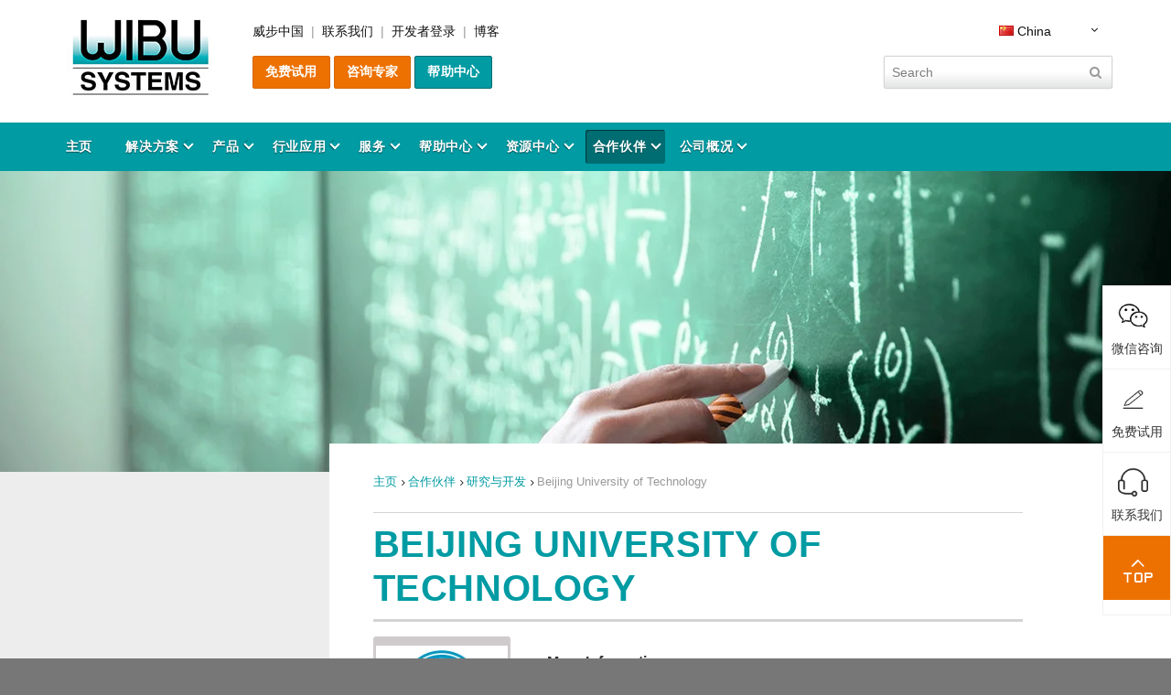

--- FILE ---
content_type: text/html; charset=utf-8
request_url: https://www.wibu.com.cn/cn/%E7%A0%94%E7%A9%B6%E4%B8%8E%E5%BC%80%E5%8F%91/partners/detail/beijing-university-of-technology.html
body_size: 19652
content:
<!DOCTYPE html> <html dir="ltr" lang="zh"> <head> <meta charset="utf-8"> <!--
	featured by elementare teilchen GmbH, www.elementare-teilchen.de
	This website is powered by TYPO3 - inspiring people to share!
	TYPO3 is a free open source Content Management Framework initially created by Kasper Skaarhoj and licensed under GNU/GPL.
	TYPO3 is copyright 1998-2026 of Kasper Skaarhoj. Extensions are copyright of their respective owners.
	Information and contribution at https://typo3.org/
--> <link rel="shortcut icon" href="/typo3conf/ext/sitewibu/Resources/Public/Icons/favicon.ico" type="image/vnd.microsoft.icon"> <title>Beijing University of Technology - WIBU</title> <meta http-equiv="x-ua-compatible" content="IE=edge"> <meta name="application-name" content="WIBU-SYSTEMS AG"> <meta name="robots" content="index,follow"> <meta name="viewport" content="width=device-width, initial-scale=1"> <meta name="author" content="WIBU-SYSTEMS AG"> <meta name="twitter:card" content="summary"> <meta name="copyright" content="WIBU-SYSTEMS AG"> <meta name="revisit-after" content="7 days"> <meta name="baidu-site-verification" content="OsdWCYNL3IPueSyp"> <meta name="publisher" content="WIBU-SYSTEMS AG"> <meta name="author_email" content="info@wibu.com"> <link rel="stylesheet" type="text/css" href="/typo3temp/assets/css/b4fe1ca217.css?1649496058" media="all"> <link rel="stylesheet" type="text/css" href="/typo3conf/ext/sf_register/Resources/Public/Stylesheets/sf_register.css?1641377601" media="all"> <link rel="stylesheet" type="text/css" href="/typo3conf/ext/sitewibu/Resources/Public/bundled/screen.b91d612c.min.css?1765280926" media="all"> <link rel="icon" sizes="192x192" href="/typo3conf/ext/sitewibu/Resources/Public/Icons/Touch/wibu_touch_icon_192x192.png"> <link rel="apple-touch-icon" sizes="180x180" href="/typo3conf/ext/sitewibu/Resources/Public/Icons/Touch/wibu_apple_touch_icon_180x180.png"> <link rel="apple-touch-icon" sizes="152x152" href="/typo3conf/ext/sitewibu/Resources/Public/Icons/Touch/wibu_apple_touch_icon_152x152.png"> <link rel="apple-touch-icon" sizes="144x144" href="/typo3conf/ext/sitewibu/Resources/Public/Icons/Touch/wibu_apple_touch_icon_144x144.png"> <link rel="apple-touch-icon" sizes="120x120" href="/typo3conf/ext/sitewibu/Resources/Public/Icons/Touch/wibu_apple_touch_icon_120x120.png"> <link rel="apple-touch-icon" sizes="114x114" href="/typo3conf/ext/sitewibu/Resources/Public/Icons/Touch/wibu_apple_touch_icon_114x114.png"> <link rel="apple-touch-icon" sizes="76x76" href="/typo3conf/ext/sitewibu/Resources/Public/Icons/Touch/wibu_apple_touch_icon_76x76.png"> <link rel="apple-touch-icon" sizes="72x72" href="/typo3conf/ext/sitewibu/Resources/Public/Icons/Touch/wibu_apple_touch_icon_72x72.png"> <link rel="apple-touch-icon" href="/typo3conf/ext/sitewibu/Resources/Public/Icons/Touch/wibu_apple_touch_icon_57x57.png"><meta property="fb:pages" content="115921161781883"> <script>
  var _mtm = window._mtm = window._mtm || [];
  _mtm.push({'mtm.startTime': (new Date().getTime()), 'event': 'mtm.Start'});
  (function() {
    var d=document, g=d.createElement('script'), s=d.getElementsByTagName('script')[0];
    g.async=true; g.src='https://www.wibu.com/matomo/js/container_8WieooBS.js'; s.parentNode.insertBefore(g,s);
  })();
</script> <link rel="canonical" href="https://www.wibu.com.cn/cn/%E7%A0%94%E7%A9%B6%E4%B8%8E%E5%BC%80%E5%8F%91/partners/detail/beijing-university-of-technology.html"> <link rel="alternate" hreflang="x-default" href="https://www.wibu.com/research-and-development/partners/detail/beijing-university-of-technology.html"> <link rel="alternate" hreflang="en" href="https://www.wibu.com/research-and-development/partners/detail/beijing-university-of-technology.html"> <link rel="alternate" hreflang="de" href="https://www.wibu.com/de/forschung-entwicklung/partnerschaft/detail/beijing-university-of-technology0.html"> <link rel="alternate" hreflang="zh" href="https://www.wibu.com.cn.cn/cn/%E7%A0%94%E7%A9%B6%E4%B8%8E%E5%BC%80%E5%8F%91/partners/detail/beijing-university-of-technology.html"> <link rel="alternate" hreflang="en-US" href="https://www.wibu.com/us/research-and-development/partners/detail/beijing-university-of-technology.html"> <link rel="alternate" hreflang="fr" href="https://www.wibu.com/fr/research-and-development/partners/detail/beijing-university-of-technology.html"> <link rel="alternate" hreflang="it" href="https://www.wibu.com/it/research-and-development/partners/detail/beijing-university-of-technology.html"> <link rel="alternate" hreflang="ja" href="https://www.wibu.com/jp/research-and-development/partners/detail/beijing-university-of-technology.html"> <link rel="alternate" hreflang="ko" href="https://www.wibu.com/kr/research-and-development/partners/detail/beijing-university-of-technology.html"> <link rel="alternate" hreflang="nl" href="https://www.wibu.com/nl/research-and-development/partners/detail/beijing-university-of-technology.html"> <link rel="alternate" hreflang="ru" href="https://www.wibu.com/ru/research-and-development/partners/detail/beijing-university-of-technology.html"> <link rel="alternate" hreflang="za" href="https://www.wibu.com/za/research-and-development/partners/detail/beijing-university-of-technology.html"> <link rel="alternate" hreflang="es" href="https://www.wibu.com/es/research-and-development/partners/detail/beijing-university-of-technology.html"> <link rel="alternate" hreflang="en-GB" href="https://www.wibu.com/uk/research-and-development/partners/detail/beijing-university-of-technology.html"> <link rel="alternate" hreflang="pl" href="https://www.wibu.com/pl/research-and-development/partners/detail/beijing-university-of-technology.html"> <script type="application/ld+json">[{"@context":"https:\/\/www.schema.org","@type":"BreadcrumbList","itemListElement":[{"@type":"ListItem","position":1,"item":{"@id":"https:\/\/www.wibu.com.cn\/cn\/","name":"\u4e3b\u9875"}},{"@type":"ListItem","position":2,"item":{"@id":"https:\/\/www.wibu.com.cn\/cn\/%E5%90%88%E4%BD%9C%E4%BC%99%E4%BC%B4.html","name":"\u5408\u4f5c\u4f19\u4f34"}},{"@type":"ListItem","position":3,"item":{"@id":"https:\/\/www.wibu.com.cn\/cn\/%E7%A0%94%E7%A9%B6%E4%B8%8E%E5%BC%80%E5%8F%91.html","name":"\u7814\u7a76\u4e0e\u5f00\u53d1"}}]}]</script> </head> <body class="page page--default" data-page="1678" data-rootline="5 312 "> <p class="page__skiplinks js-skiplinks"> <a href="#nav-main">zur Hauptnavigation springen</a> <a href="#content-main">zum Inhaltsbereich springen</a> </p> <nav class="nav-mobile" data-ui-component="Mobile navigation"> <div class="nav-mobile-head"> <a class="js-show-nav nav-mobile-hint cs-close-menu" href="#"> <div class="nav-mobile-hint--text"> Menu	</div> <div class="nav-mobile-hint--icon"> <span class="icon-bar"></span> <span class="icon-bar"></span> <span class="icon-bar"></span> </div> </a> <div class="tx_solr container"> <div class="row"> <div class="col-md-12"> <div class="tx-solr-searchbox tx-solr-search-form"> <form method="get" id="tx-solr-search-form-pi-results" action="/cn/%E7%A0%94%E7%A9%B6%E4%B8%8E%E5%BC%80%E5%8F%91/partners.html" data-suggest="/cn/%E7%A0%94%E7%A9%B6%E4%B8%8E%E5%BC%80%E5%8F%91/partners?type=7384" data-suggest-header="Top Results" accept-charset="utf-8"> <input type="hidden" name="L" value="4"> <input type="hidden" name="id" value="30"> <input type="text" class="tx-solr-q js-solr-q" name="tx_solr[q]" placeholder="Search" value=""> <button class="search__submit tx-solr-submit" name="submit" type="Submit"><span class="tx-solr-submit-text">Search</span></button> </form> </div> </div> </div> </div> </div> <ul class="[ nav-mobile__list nav-mobile__list--level-1 ]"><li data-page="18" class="nav-mobile__item nav-mobile__item--level-1 nav-mobile__item--has-subpages t-default"><a href="/cn/digital-content-protection.html" class="nav-mobile__link nav-mobile__link--level-1 js-nav-mobile__link-type--1 js-nav-mobile__link--has-subpages" rel="nofollow"><span class="nav-mobile__link-text">解决方案</span><span class="nav-mobile__expand js-expand"></span></a><ul class="nav-mobile__list nav-mobile__list--level-2"><li data-page="475" class="nav-mobile__item nav-mobile__item--level-2 "><a href="/cn/digital-content-protection/%E8%BD%AF%E4%BB%B6%E8%B4%A7%E5%B8%81%E5%8C%96%E7%AE%A1%E7%90%86.html" class="nav-mobile__link nav-mobile__link--level-2" rel="nofollow"><span class="nav-mobile__link-text">软件货币化管理</span></a></li><li data-page="24" class="nav-mobile__item nav-mobile__item--level-2 nav-mobile__item--has-subpages "><a href="/cn/digital-content-protection/%E8%BD%AF%E4%BB%B6%E4%BF%9D%E6%8A%A4.html" class="nav-mobile__link nav-mobile__link--level-2 js-nav-mobile__link-type--1 js-nav-mobile__link--has-subpages" rel="nofollow"><span class="nav-mobile__link-text">软件保护</span><span class="nav-mobile__expand js-expand"></span></a><ul class="nav-mobile__list nav-mobile__list--level-3"><li data-page="68" class="nav-mobile__item nav-mobile__item--level-3 "><a href="/cn/digital-content-protection/%E8%BD%AF%E4%BB%B6%E4%BF%9D%E6%8A%A4/pc%E8%BD%AF%E4%BB%B6.html" class="nav-mobile__link nav-mobile__link--level-3" rel="nofollow"><span class="nav-mobile__link-text">PC软件</span></a></li><li data-page="70" class="nav-mobile__item nav-mobile__item--level-3 "><a href="/cn/digital-content-protection/%E8%BD%AF%E4%BB%B6%E4%BF%9D%E6%8A%A4/server%E8%BD%AF%E4%BB%B6.html" class="nav-mobile__link nav-mobile__link--level-3" rel="nofollow"><span class="nav-mobile__link-text">Server软件</span></a></li></ul></li><li data-page="1976" data-page-shortcut-destination="0" class="nav-mobile__item nav-mobile__item--level-2 nav-mobile__item--has-subpages t-default"><a href="/cn/solutions/ip-protection/additive-manufacturing.html" class="nav-mobile__link nav-mobile__link--level-2 js-nav-mobile__link-type--4 js-nav-mobile__link--has-subpages" rel="nofollow"><span class="nav-mobile__link-text">IP Protection</span><span class="nav-mobile__expand js-expand"></span></a><ul class="nav-mobile__list nav-mobile__list--level-3"><li data-page="1975" class="nav-mobile__item nav-mobile__item--level-3 t-default"><a href="/cn/solutions/ip-protection/additive-manufacturing.html" class="nav-mobile__link nav-mobile__link--level-3" rel="nofollow"><span class="nav-mobile__link-text">在增材制造中保护和变现知识产权</span></a></li><li data-page="7138" class="nav-mobile__item nav-mobile__item--level-3 t-default"><a href="/cn/solutions/ip-protection/artificial-intelligence.html" class="nav-mobile__link nav-mobile__link--level-3" rel="nofollow"><span class="nav-mobile__link-text">保护人工智能与机器学习应用和数据</span></a></li></ul></li><li data-page="25" class="nav-mobile__item nav-mobile__item--level-2 nav-mobile__item--has-subpages "><a href="/cn/digital-content-protection/%E8%BD%AF%E4%BB%B6%E6%8E%88%E6%9D%83%E7%AE%A1%E7%90%86.html" class="nav-mobile__link nav-mobile__link--level-2 js-nav-mobile__link-type--1 js-nav-mobile__link--has-subpages" rel="nofollow"><span class="nav-mobile__link-text">软件授权管理</span><span class="nav-mobile__expand js-expand"></span></a><ul class="nav-mobile__list nav-mobile__list--level-3"><li data-page="277" class="nav-mobile__item nav-mobile__item--level-3 "><a href="/cn/digital-content-protection/%E8%BD%AF%E4%BB%B6%E6%8E%88%E6%9D%83%E7%AE%A1%E7%90%86/%E4%B8%8Eerp%E7%B3%BB%E7%BB%9F%E6%95%B4%E5%90%88.html" class="nav-mobile__link nav-mobile__link--level-3" rel="nofollow"><span class="nav-mobile__link-text">与ERP系统整合</span></a></li><li data-page="278" class="nav-mobile__item nav-mobile__item--level-3 "><a href="/cn/digital-content-protection/%E8%BD%AF%E4%BB%B6%E6%8E%88%E6%9D%83%E7%AE%A1%E7%90%86/%E5%9C%A8%E7%BA%BF%E6%BF%80%E6%B4%BB.html" class="nav-mobile__link nav-mobile__link--level-3" rel="nofollow"><span class="nav-mobile__link-text">在线激活</span></a></li></ul></li><li data-page="72" class="nav-mobile__item nav-mobile__item--level-2 "><a href="/cn/digital-content-protection/%E5%B5%8C%E5%85%A5%E5%BC%8F%E8%BD%AF%E4%BB%B6%E5%AE%89%E5%85%A8.html" class="nav-mobile__link nav-mobile__link--level-2" rel="nofollow"><span class="nav-mobile__link-text">嵌入式软件安全</span></a></li><li data-page="74" class="nav-mobile__item nav-mobile__item--level-2 "><a href="/cn/digital-content-protection/%E4%BA%91%E6%8E%88%E6%9D%83.html" class="nav-mobile__link nav-mobile__link--level-2" rel="nofollow"><span class="nav-mobile__link-text">云授权</span></a></li><li data-page="7579" class="nav-mobile__item nav-mobile__item--level-2 t-default"><a href="/cn/digital-content-protection/%E6%AC%A7%E7%9B%9F%E7%BD%91%E7%BB%9C%E9%9F%A7%E6%80%A7%E6%B3%95%E6%A1%88%E5%90%88%E8%A7%84%E6%80%A7.html" class="nav-mobile__link nav-mobile__link--level-2" rel="nofollow"><span class="nav-mobile__link-text">欧盟《网络韧性法案》合规性</span></a></li><li data-page="26" class="nav-mobile__item nav-mobile__item--level-2 nav-mobile__item--has-subpages "><a href="/cn/digital-content-protection/%E6%96%87%E6%A1%A3%E4%BF%9D%E6%8A%A4.html" class="nav-mobile__link nav-mobile__link--level-2 js-nav-mobile__link-type--1 js-nav-mobile__link--has-subpages" rel="nofollow"><span class="nav-mobile__link-text">文档保护</span><span class="nav-mobile__expand js-expand"></span></a><ul class="nav-mobile__list nav-mobile__list--level-3"><li data-page="201" class="nav-mobile__item nav-mobile__item--level-3 "><a href="/cn/digital-content-protection/%E6%96%87%E6%A1%A3%E4%BF%9D%E6%8A%A4/pdf%E6%96%87%E6%A1%A3%E4%BF%9D%E6%8A%A4.html" class="nav-mobile__link nav-mobile__link--level-3" rel="nofollow"><span class="nav-mobile__link-text">PDF文档保护</span></a></li></ul></li><li data-page="1368" data-page-shortcut-destination="350" class="nav-mobile__item nav-mobile__item--level-2 "><a href="/cn/codemeter-%E6%B5%8B%E8%AF%95%E4%BB%B6%E7%94%B3%E8%AF%B7%E8%A1%A8-sdk.html" class="nav-mobile__link nav-mobile__link--level-2" rel="nofollow"><span class="nav-mobile__link-text">CodeMeter SDK</span></a></li></ul></li><li data-page="19" class="nav-mobile__item nav-mobile__item--level-1 nav-mobile__item--has-subpages t-default"><a href="/cn/%E4%BA%A7%E5%93%81.html" class="nav-mobile__link nav-mobile__link--level-1 js-nav-mobile__link-type--1 js-nav-mobile__link--has-subpages" rel="nofollow"><span class="nav-mobile__link-text">产品</span><span class="nav-mobile__expand js-expand"></span></a><ul class="nav-mobile__list nav-mobile__list--level-2"><li data-page="1369" data-page-shortcut-destination="350" class="nav-mobile__item nav-mobile__item--level-2 "><a href="/cn/codemeter-%E6%B5%8B%E8%AF%95%E4%BB%B6%E7%94%B3%E8%AF%B7%E8%A1%A8-sdk.html" class="nav-mobile__link nav-mobile__link--level-2" rel="nofollow"><span class="nav-mobile__link-text">CodeMeter SDK</span></a></li><li data-page="1718" class="nav-mobile__item nav-mobile__item--level-2 t-default"><a href="/cn/%E4%BA%A7%E5%93%81/codemeter-%E5%9B%9B%E7%BB%B4%E5%8D%8F%E5%90%8C%E6%A8%A1%E5%9E%8B.html" class="nav-mobile__link nav-mobile__link--level-2" rel="nofollow"><span class="nav-mobile__link-text">CodeMeter 四维协同模型</span></a></li><li data-page="1220" class="nav-mobile__item nav-mobile__item--level-2 nav-mobile__item--has-subpages t-default"><a href="/cn/%E4%BA%A7%E5%93%81/codemeter.html" class="nav-mobile__link nav-mobile__link--level-2 js-nav-mobile__link-type--1 js-nav-mobile__link--has-subpages" rel="nofollow"><span class="nav-mobile__link-text">CodeMeter 核心技术</span><span class="nav-mobile__expand js-expand"></span></a><ul class="nav-mobile__list nav-mobile__list--level-3"><li data-page="1224" class="nav-mobile__item nav-mobile__item--level-3 "><a href="/cn/%E4%BA%A7%E5%93%81/codemeter/codemeter-runtime.html" class="nav-mobile__link nav-mobile__link--level-3" rel="nofollow"><span class="nav-mobile__link-text">CodeMeter Runtime</span></a></li><li data-page="1223" class="nav-mobile__item nav-mobile__item--level-3 "><a href="/cn/%E4%BA%A7%E5%93%81/codemeter/network-license-server.html" class="nav-mobile__link nav-mobile__link--level-3" rel="nofollow"><span class="nav-mobile__link-text">License Server 网络授权</span></a></li><li data-page="1672" class="nav-mobile__item nav-mobile__item--level-3 "><a href="/cn/%E4%BA%A7%E5%93%81/codemeter/codemeter-tmr-server.html" class="nav-mobile__link nav-mobile__link--level-3" rel="nofollow"><span class="nav-mobile__link-text">CodeMeter TMR 网络授权</span></a></li><li data-page="953" class="nav-mobile__item nav-mobile__item--level-3 "><a href="/cn/%E4%BA%A7%E5%93%81/codemeter/codemeter-embedded%E5%B5%8C%E5%85%A5%E5%BC%8F%E5%8A%A0%E5%AF%86.html" class="nav-mobile__link nav-mobile__link--level-3" rel="nofollow"><span class="nav-mobile__link-text">CodeMeter Embedded嵌入式加密</span></a></li><li data-page="1221" class="nav-mobile__item nav-mobile__item--level-3 "><a href="/cn/%E4%BA%A7%E5%93%81/codemeter/codemeter-micro-embedded.html" class="nav-mobile__link nav-mobile__link--level-3" rel="nofollow"><span class="nav-mobile__link-text">CodeMeter µEmbedded</span></a></li><li data-page="1644" class="nav-mobile__item nav-mobile__item--level-3 "><a href="/cn/%E4%BA%A7%E5%93%81/codemeter/core-api.html" class="nav-mobile__link nav-mobile__link--level-3" rel="nofollow"><span class="nav-mobile__link-text">CodeMeter Core API</span></a></li><li data-page="1225" class="nav-mobile__item nav-mobile__item--level-3 "><a href="/cn/%E4%BA%A7%E5%93%81/codemeter/codemeter-protection-only-%E8%AE%B8%E5%8F%AF.html" class="nav-mobile__link nav-mobile__link--level-3" rel="nofollow"><span class="nav-mobile__link-text">CodeMeter Protection Only 许可</span></a></li><li data-page="1226" class="nav-mobile__item nav-mobile__item--level-3 "><a href="/cn/%E4%BA%A7%E5%93%81/codemeter/codemeter-%E8%AF%95%E7%94%A8%E7%89%88%E8%AE%B8%E5%8F%AF.html" class="nav-mobile__link nav-mobile__link--level-3" rel="nofollow"><span class="nav-mobile__link-text">CodeMeter 试用版许可</span></a></li><li data-page="1273" class="nav-mobile__item nav-mobile__item--level-3 "><a href="/cn/%E4%BA%A7%E5%93%81/codemeter/%E6%B3%A8%E5%86%8C%E7%99%BB%E8%AE%B0%E8%8E%B7%E5%8F%96%E6%BC%94%E7%A4%BA%E7%89%88%E6%9C%AC.html" class="nav-mobile__link nav-mobile__link--level-3" rel="nofollow"><span class="nav-mobile__link-text">注册登记获取演示版本</span></a></li></ul></li><li data-page="1222" class="nav-mobile__item nav-mobile__item--level-2 t-default"><a href="/cn/%E4%BA%A7%E5%93%81/license-models.html" class="nav-mobile__link nav-mobile__link--level-2" rel="nofollow"><span class="nav-mobile__link-text">License Models</span></a></li><li data-page="6459" class="nav-mobile__item nav-mobile__item--level-2 nav-mobile__item--has-subpages t-default"><a href="/cn/%E4%BA%A7%E5%93%81/%E5%8A%A0%E5%AF%86%E9%94%81%E7%B3%BB%E5%88%97.html" class="nav-mobile__link nav-mobile__link--level-2 js-nav-mobile__link-type--1 js-nav-mobile__link--has-subpages" rel="nofollow"><span class="nav-mobile__link-text">加密狗系列</span><span class="nav-mobile__expand js-expand"></span></a><ul class="nav-mobile__list nav-mobile__list--level-3"><li data-page="830" class="nav-mobile__item nav-mobile__item--level-3 t-default"><a href="/cn/%E4%BA%A7%E5%93%81/codemeter/codemeter-dongle.html" class="nav-mobile__link nav-mobile__link--level-3" rel="nofollow"><span class="nav-mobile__link-text">硬件加密狗</span></a></li><li data-page="1689" class="nav-mobile__item nav-mobile__item--level-3 t-default"><a href="/cn/%E4%BA%A7%E5%93%81/codemeter/codemeter-cloud-container.html" class="nav-mobile__link nav-mobile__link--level-3" rel="nofollow"><span class="nav-mobile__link-text">云锁</span></a></li><li data-page="832" class="nav-mobile__item nav-mobile__item--level-3 t-default"><a href="/cn/%E4%BA%A7%E5%93%81/codemeter/codemeter-cloud-lite-container.html" class="nav-mobile__link nav-mobile__link--level-3" rel="nofollow"><span class="nav-mobile__link-text">轻云锁</span></a></li><li data-page="831" class="nav-mobile__item nav-mobile__item--level-3 t-default"><a href="/cn/%E4%BA%A7%E5%93%81/codemeter/codemeter-act-license.html" class="nav-mobile__link nav-mobile__link--level-3" rel="nofollow"><span class="nav-mobile__link-text">软锁</span></a></li></ul></li><li data-page="7858" class="nav-mobile__item nav-mobile__item--level-2 nav-mobile__item--has-subpages t-default"><a href="/cn/%E4%BA%A7%E5%93%81/codemeter-%E8%AE%B8%E5%8F%AF%E7%AE%A1%E7%90%86.html" class="nav-mobile__link nav-mobile__link--level-2 js-nav-mobile__link-type--1 js-nav-mobile__link--has-subpages" rel="nofollow"><span class="nav-mobile__link-text">CodeMeter 许可管理</span><span class="nav-mobile__expand js-expand"></span></a><ul class="nav-mobile__list nav-mobile__list--level-3"><li data-page="1722" class="nav-mobile__item nav-mobile__item--level-3 t-default"><a href="/cn/%E4%BA%A7%E5%93%81/codemeter-%E8%AE%B8%E5%8F%AF%E7%AE%A1%E7%90%86/codemeter-license-central.html" class="nav-mobile__link nav-mobile__link--level-3" rel="nofollow"><span class="nav-mobile__link-text">CodeMeter License Central</span></a></li><li data-page="7863" class="nav-mobile__item nav-mobile__item--level-3 t-default"><a href="/cn/%E4%BA%A7%E5%93%81/codemeter-%E8%AE%B8%E5%8F%AF%E7%AE%A1%E7%90%86/codemeter-license-portal-self-service-licensing-for-every-business-model.html" class="nav-mobile__link nav-mobile__link--level-3" rel="nofollow"><span class="nav-mobile__link-text">CodeMeter License Portal</span></a></li><li data-page="7859" class="nav-mobile__item nav-mobile__item--level-3 t-default"><a href="/cn/%E4%BA%A7%E5%93%81/codemeter-%E8%AE%B8%E5%8F%AF%E7%AE%A1%E7%90%86/codemeter-%E8%AE%B8%E5%8F%AF%E6%8A%A5%E5%91%8A.html" class="nav-mobile__link nav-mobile__link--level-3" rel="nofollow"><span class="nav-mobile__link-text">CodeMeter 许可报告</span></a></li></ul></li><li data-page="1021" class="nav-mobile__item nav-mobile__item--level-2 nav-mobile__item--has-subpages t-default"><a href="/cn/%E4%BA%A7%E5%93%81/codemeter-%E8%BD%AF%E4%BB%B6%E5%8A%A0%E5%AF%86%E5%B7%A5%E5%85%B7.html" class="nav-mobile__link nav-mobile__link--level-2 js-nav-mobile__link-type--1 js-nav-mobile__link--has-subpages" rel="nofollow"><span class="nav-mobile__link-text">CodeMeter 软件加密工具</span><span class="nav-mobile__expand js-expand"></span></a><ul class="nav-mobile__list nav-mobile__list--level-3"><li data-page="1027" class="nav-mobile__item nav-mobile__item--level-3 "><a href="/cn/%E4%BA%A7%E5%93%81/protection-suite/axprotector.html" class="nav-mobile__link nav-mobile__link--level-3" rel="nofollow"><span class="nav-mobile__link-text">AxProtector</span></a></li><li data-page="1026" class="nav-mobile__item nav-mobile__item--level-3 "><a href="/cn/%E4%BA%A7%E5%93%81/protection-suite/ixprotector.html" class="nav-mobile__link nav-mobile__link--level-3" rel="nofollow"><span class="nav-mobile__link-text">IxProtector</span></a></li><li data-page="1753" class="nav-mobile__item nav-mobile__item--level-3 "><a href="/cn/%E4%BA%A7%E5%93%81/protection-suite/axprotector-ip-protection.html" class="nav-mobile__link nav-mobile__link--level-3" rel="nofollow"><span class="nav-mobile__link-text">AxProtector IP Protection</span></a></li><li data-page="1754" class="nav-mobile__item nav-mobile__item--level-3 "><a href="/cn/%E4%BA%A7%E5%93%81/protection-suite/ixprotector-ip-protection.html" class="nav-mobile__link nav-mobile__link--level-3" rel="nofollow"><span class="nav-mobile__link-text">IxProtector IP Protection</span></a></li><li data-page="1025" class="nav-mobile__item nav-mobile__item--level-3 "><a href="/cn/%E4%BA%A7%E5%93%81/protection-suite/axprotector-dotnet.html" class="nav-mobile__link nav-mobile__link--level-3" rel="nofollow"><span class="nav-mobile__link-text">AxProtector .NET</span></a></li><li data-page="1024" class="nav-mobile__item nav-mobile__item--level-3 "><a href="/cn/%E4%BA%A7%E5%93%81/protection-suite/axprotector-java.html" class="nav-mobile__link nav-mobile__link--level-3" rel="nofollow"><span class="nav-mobile__link-text">AxProtector Java</span></a></li><li data-page="1925" class="nav-mobile__item nav-mobile__item--level-3 "><a href="/cn/%E4%BA%A7%E5%93%81/protection-suite/axprotector-python.html" class="nav-mobile__link nav-mobile__link--level-3" rel="nofollow"><span class="nav-mobile__link-text">AxProtector Python 保护套件</span></a></li><li data-page="1927" class="nav-mobile__item nav-mobile__item--level-3 "><a href="/cn/%E4%BA%A7%E5%93%81/protection-suite/axprotector-javascript.html" class="nav-mobile__link nav-mobile__link--level-3" rel="nofollow"><span class="nav-mobile__link-text">AxProtector JavaScript 保护套件</span></a></li><li data-page="1023" class="nav-mobile__item nav-mobile__item--level-3 "><a href="/cn/%E4%BA%A7%E5%93%81/protection-suite/axprotector-codemeter-embedded.html" class="nav-mobile__link nav-mobile__link--level-3" rel="nofollow"><span class="nav-mobile__link-text">AxProtector CmE</span></a></li><li data-page="1022" class="nav-mobile__item nav-mobile__item--level-3 "><a href="/cn/%E4%BA%A7%E5%93%81/protection-suite/exprotector.html" class="nav-mobile__link nav-mobile__link--level-3" rel="nofollow"><span class="nav-mobile__link-text">ExProtector</span></a></li><li data-page="1434" class="nav-mobile__item nav-mobile__item--level-3 "><a href="/cn/%E4%BA%A7%E5%93%81/protection-suite/blurry-box.html" class="nav-mobile__link nav-mobile__link--level-3" rel="nofollow"><span class="nav-mobile__link-text">Blurry Box</span></a></li></ul></li><li data-page="7987" data-page-shortcut-destination="1671" class="nav-mobile__item nav-mobile__item--level-2 nav-mobile__item--has-subpages t-default"><a href="/cn/%E4%BA%A7%E5%93%81/%E8%BA%AB%E4%BB%BD%E9%AA%8C%E8%AF%81/codemeter-%E8%AF%81%E4%B9%A6%E4%BF%9D%E7%AE%A1%E5%BA%93.html" class="nav-mobile__link nav-mobile__link--level-2 js-nav-mobile__link-type--4 js-nav-mobile__link--has-subpages" rel="nofollow"><span class="nav-mobile__link-text">身份验证</span><span class="nav-mobile__expand js-expand"></span></a><ul class="nav-mobile__list nav-mobile__list--level-3"><li data-page="1671" class="nav-mobile__item nav-mobile__item--level-3 t-default"><a href="/cn/%E4%BA%A7%E5%93%81/%E8%BA%AB%E4%BB%BD%E9%AA%8C%E8%AF%81/codemeter-%E8%AF%81%E4%B9%A6%E4%BF%9D%E7%AE%A1%E5%BA%93.html" class="nav-mobile__link nav-mobile__link--level-3" rel="nofollow"><span class="nav-mobile__link-text">CodeMeter 证书保管库</span></a></li></ul></li><li data-page="905" data-page-shortcut-destination="930" class="nav-mobile__item nav-mobile__item--level-2 nav-mobile__item--has-subpages t-default"><a href="/cn/%E4%BA%A7%E5%93%81/codemeter-%E9%9B%86%E6%88%90/codesys-%E9%9B%86%E6%88%90.html" class="nav-mobile__link nav-mobile__link--level-2 js-nav-mobile__link-type--4 js-nav-mobile__link--has-subpages" rel="nofollow"><span class="nav-mobile__link-text">CodeMeter 集成</span><span class="nav-mobile__expand js-expand"></span></a><ul class="nav-mobile__list nav-mobile__list--level-3"><li data-page="930" class="nav-mobile__item nav-mobile__item--level-3 t-default"><a href="/cn/%E4%BA%A7%E5%93%81/codemeter-%E9%9B%86%E6%88%90/codesys-%E9%9B%86%E6%88%90.html" class="nav-mobile__link nav-mobile__link--level-3" rel="nofollow"><span class="nav-mobile__link-text">CODESYS 集成</span></a></li><li data-page="1437" class="nav-mobile__item nav-mobile__item--level-3 t-default"><a href="/cn/%E4%BA%A7%E5%93%81/codemeter-%E9%9B%86%E6%88%90/rockwell-studio-5000-%E9%9B%86%E6%88%90.html" class="nav-mobile__link nav-mobile__link--level-3" rel="nofollow"><span class="nav-mobile__link-text">Rockwell Studio 5000 集成</span></a></li><li data-page="1822" class="nav-mobile__item nav-mobile__item--level-3 t-default"><a href="/cn/%E4%BA%A7%E5%93%81/codemeter-%E9%9B%86%E6%88%90/sap-ems-%E9%9B%86%E6%88%90.html" class="nav-mobile__link nav-mobile__link--level-3" rel="nofollow"><span class="nav-mobile__link-text">SAP EMS 集成</span></a></li><li data-page="1841" class="nav-mobile__item nav-mobile__item--level-3 t-default"><a href="/cn/%E4%BA%A7%E5%93%81/codemeter-%E9%9B%86%E6%88%90/sap-erp-%E9%9B%86%E6%88%90.html" class="nav-mobile__link nav-mobile__link--level-3" rel="nofollow"><span class="nav-mobile__link-text">SAP ERP 集成</span></a></li><li data-page="1544" class="nav-mobile__item nav-mobile__item--level-3 t-default"><a href="/cn/%E4%BA%A7%E5%93%81/codemeter-%E9%9B%86%E6%88%90/siemens-tia-portal-%E9%9B%86%E6%88%90.html" class="nav-mobile__link nav-mobile__link--level-3" rel="nofollow"><span class="nav-mobile__link-text">Siemens TIA Portal 集成</span></a></li><li data-page="904" class="nav-mobile__item nav-mobile__item--level-3 t-default"><a href="/cn/%E4%BA%A7%E5%93%81/codemeter-%E9%9B%86%E6%88%90/wind-river-vxworks-%E9%9B%86%E6%88%90.html" class="nav-mobile__link nav-mobile__link--level-3" rel="nofollow"><span class="nav-mobile__link-text">Wind River VxWorks 集成</span></a></li></ul></li><li data-page="82" class="nav-mobile__item nav-mobile__item--level-2 "><a href="/cn/%E4%BA%A7%E5%93%81/%E5%8A%A0%E5%AF%86%E7%8B%97%E5%8A%A0%E5%AF%86%E9%94%81%E8%BD%AF%E4%BB%B6%E7%8B%97%E8%BD%AF%E4%BB%B6%E9%94%81%E8%BD%AF%E4%BB%B6%E5%8A%A0%E5%AF%86%E9%94%81%E8%BD%AF%E4%BB%B6%E5%8A%A0%E5%AF%86%E7%8B%97.html" class="nav-mobile__link nav-mobile__link--level-2" rel="nofollow"><span class="nav-mobile__link-text">WibuKey</span></a></li></ul></li><li data-page="38" class="nav-mobile__item nav-mobile__item--level-1 nav-mobile__item--has-subpages "><a href="/cn/%E8%A1%8C%E4%B8%9A%E5%BA%94%E7%94%A8.html" class="nav-mobile__link nav-mobile__link--level-1 js-nav-mobile__link-type--1 js-nav-mobile__link--has-subpages" rel="nofollow"><span class="nav-mobile__link-text">行业应用</span><span class="nav-mobile__expand js-expand"></span></a><ul class="nav-mobile__list nav-mobile__list--level-2"><li data-page="7870" class="nav-mobile__item nav-mobile__item--level-2 t-default"><a href="/cn/%E8%A1%8C%E4%B8%9A%E5%BA%94%E7%94%A8/%E5%A2%9E%E6%9D%90%E5%88%B6%E9%80%A0%E4%B8%8E3d%E6%89%93%E5%8D%B0.html" class="nav-mobile__link nav-mobile__link--level-2" rel="nofollow"><span class="nav-mobile__link-text">增材制造与3D打印</span></a></li><li data-page="7975" class="nav-mobile__item nav-mobile__item--level-2 t-default"><a href="/cn/%E8%A1%8C%E4%B8%9A%E5%BA%94%E7%94%A8/%E9%98%B2%E5%8A%A1%E5%AE%89%E5%85%A8%E7%B3%BB%E7%BB%9F.html" class="nav-mobile__link nav-mobile__link--level-2" rel="nofollow"><span class="nav-mobile__link-text">防务安全系统</span></a></li><li data-page="7976" class="nav-mobile__item nav-mobile__item--level-2 t-default"><a href="/cn/%E8%A1%8C%E4%B8%9A%E5%BA%94%E7%94%A8/%E6%95%99%E8%82%B2%E7%A7%91%E7%A0%94.html" class="nav-mobile__link nav-mobile__link--level-2" rel="nofollow"><span class="nav-mobile__link-text">教育科研</span></a></li><li data-page="7977" class="nav-mobile__item nav-mobile__item--level-2 t-default"><a href="/cn/%E8%A1%8C%E4%B8%9A%E5%BA%94%E7%94%A8/%E8%83%BD%E6%BA%90%E7%94%B5%E7%BD%91%E7%AE%A1%E7%90%86.html" class="nav-mobile__link nav-mobile__link--level-2" rel="nofollow"><span class="nav-mobile__link-text">能源电网管理</span></a></li><li data-page="100" class="nav-mobile__item nav-mobile__item--level-2 t-default"><a href="/cn/%E8%A1%8C%E4%B8%9A%E5%BA%94%E7%94%A8/%E5%B7%A5%E7%A8%8B%E8%AE%BE%E8%AE%A1%E8%BD%AF%E4%BB%B6.html" class="nav-mobile__link nav-mobile__link--level-2" rel="nofollow"><span class="nav-mobile__link-text">工程设计软件</span></a></li><li data-page="1334" class="nav-mobile__item nav-mobile__item--level-2 t-default"><a href="/cn/%E8%A1%8C%E4%B8%9A%E5%BA%94%E7%94%A8/%E9%87%91%E8%9E%8D%E6%B3%95%E5%BE%8B%E7%A7%91%E6%8A%80.html" class="nav-mobile__link nav-mobile__link--level-2" rel="nofollow"><span class="nav-mobile__link-text">金融法律科技</span></a></li><li data-page="7978" class="nav-mobile__item nav-mobile__item--level-2 t-default"><a href="/cn/%E8%A1%8C%E4%B8%9A%E5%BA%94%E7%94%A8/%E5%9B%BE%E5%83%8F%E5%A4%84%E7%90%86%E4%B8%8E%E6%84%9F%E7%9F%A5.html" class="nav-mobile__link nav-mobile__link--level-2" rel="nofollow"><span class="nav-mobile__link-text">图像处理与感知</span></a></li><li data-page="327" class="nav-mobile__item nav-mobile__item--level-2 t-default"><a href="/cn/%E8%A1%8C%E4%B8%9A%E5%BA%94%E7%94%A8/%E5%B7%A5%E4%B8%9A%E8%87%AA%E5%8A%A8%E5%8C%96%E7%B3%BB%E7%BB%9F.html" class="nav-mobile__link nav-mobile__link--level-2" rel="nofollow"><span class="nav-mobile__link-text">工业自动化系统</span></a></li><li data-page="102" class="nav-mobile__item nav-mobile__item--level-2 t-default"><a href="/cn/%E8%A1%8C%E4%B8%9A%E5%BA%94%E7%94%A8/%E6%96%87%E5%8C%96%E4%BC%A0%E5%AA%92.html" class="nav-mobile__link nav-mobile__link--level-2" rel="nofollow"><span class="nav-mobile__link-text">文化传媒</span></a></li><li data-page="328" class="nav-mobile__item nav-mobile__item--level-2 t-default"><a href="/cn/%E8%A1%8C%E4%B8%9A%E5%BA%94%E7%94%A8/%E5%8C%BB%E7%96%97%E7%A7%91%E6%8A%80.html" class="nav-mobile__link nav-mobile__link--level-2" rel="nofollow"><span class="nav-mobile__link-text">医疗科技</span></a></li><li data-page="104" class="nav-mobile__item nav-mobile__item--level-2 t-default"><a href="/cn/%E8%A1%8C%E4%B8%9A%E5%BA%94%E7%94%A8/%E6%B5%81%E7%A8%8B%E5%B7%A5%E4%B8%9A.html" class="nav-mobile__link nav-mobile__link--level-2" rel="nofollow"><span class="nav-mobile__link-text">流程工业</span></a></li><li data-page="7894" class="nav-mobile__item nav-mobile__item--level-2 t-default"><a href="/cn/%E8%A1%8C%E4%B8%9A%E5%BA%94%E7%94%A8/%E6%99%BA%E6%85%A7%E4%BA%A4%E9%80%9A.html" class="nav-mobile__link nav-mobile__link--level-2" rel="nofollow"><span class="nav-mobile__link-text">智慧交通</span></a></li><li data-page="329" class="nav-mobile__item nav-mobile__item--level-2 t-default"><a href="/cn/%E8%A1%8C%E4%B8%9A%E5%BA%94%E7%94%A8/%E5%85%B6%E5%AE%83%E8%A1%8C%E4%B8%9A%E8%BD%AF%E4%BB%B6%E5%8A%A0%E5%AF%86.html" class="nav-mobile__link nav-mobile__link--level-2" rel="nofollow"><span class="nav-mobile__link-text">其它行业软件加密</span></a></li></ul></li><li data-page="20" class="nav-mobile__item nav-mobile__item--level-1 nav-mobile__item--has-subpages "><a href="/cn/%E6%9C%8D%E5%8A%A1.html" class="nav-mobile__link nav-mobile__link--level-1 js-nav-mobile__link-type--1 js-nav-mobile__link--has-subpages" rel="nofollow"><span class="nav-mobile__link-text">服务</span><span class="nav-mobile__expand js-expand"></span></a><ul class="nav-mobile__list nav-mobile__list--level-2"><li data-page="931" class="nav-mobile__item nav-mobile__item--level-2 "><a href="/cn/%E6%9C%8D%E5%8A%A1/%E5%94%AE%E5%89%8D%E5%92%A8%E8%AF%A2%E6%9C%8D%E5%8A%A1.html" class="nav-mobile__link nav-mobile__link--level-2" rel="nofollow"><span class="nav-mobile__link-text">售前咨询服务</span></a></li><li data-page="84" class="nav-mobile__item nav-mobile__item--level-2 "><a href="/cn/%E6%9C%8D%E5%8A%A1/%E5%92%A8%E8%AF%A2%E6%9C%8D%E5%8A%A1.html" class="nav-mobile__link nav-mobile__link--level-2" rel="nofollow"><span class="nav-mobile__link-text">咨询服务</span></a></li><li data-page="86" class="nav-mobile__item nav-mobile__item--level-2 "><a href="/cn/%E6%9C%8D%E5%8A%A1/%E4%B8%93%E4%B8%9A%E6%9C%8D%E5%8A%A1.html" class="nav-mobile__link nav-mobile__link--level-2" rel="nofollow"><span class="nav-mobile__link-text">专业服务</span></a></li><li data-page="88" class="nav-mobile__item nav-mobile__item--level-2 nav-mobile__item--has-subpages t-default"><a href="/cn/%E6%9C%8D%E5%8A%A1/%E5%9F%B9%E8%AE%AD.html" class="nav-mobile__link nav-mobile__link--level-2 js-nav-mobile__link-type--1 js-nav-mobile__link--has-subpages" rel="nofollow"><span class="nav-mobile__link-text">培训服务</span><span class="nav-mobile__expand js-expand"></span></a><ul class="nav-mobile__list nav-mobile__list--level-3"><li data-page="215" class="nav-mobile__item nav-mobile__item--level-3 "><a href="/cn/%E6%9C%8D%E5%8A%A1/%E5%9F%B9%E8%AE%AD/%E4%B8%AA%E6%80%A7%E5%8C%96%E5%9F%B9%E8%AE%AD.html" class="nav-mobile__link nav-mobile__link--level-3" rel="nofollow"><span class="nav-mobile__link-text">个性化培训</span></a></li></ul></li><li data-page="92" class="nav-mobile__item nav-mobile__item--level-2 "><a href="/cn/%E6%9C%8D%E5%8A%A1/%E8%BF%90%E8%90%A5%E6%9C%8D%E5%8A%A1.html" class="nav-mobile__link nav-mobile__link--level-2" rel="nofollow"><span class="nav-mobile__link-text">运营服务</span></a></li><li data-page="90" class="nav-mobile__item nav-mobile__item--level-2 "><a href="/cn/%E6%9C%8D%E5%8A%A1/%E6%8A%80%E6%9C%AF%E6%94%AF%E6%8C%81.html" class="nav-mobile__link nav-mobile__link--level-2" rel="nofollow"><span class="nav-mobile__link-text">技术支持</span></a></li></ul></li><li data-page="40" class="nav-mobile__item nav-mobile__item--level-1 nav-mobile__item--has-subpages t-default"><a href="/cn/%E6%8A%80%E6%9C%AF%E6%94%AF%E6%8C%81.html" class="nav-mobile__link nav-mobile__link--level-1 js-nav-mobile__link-type--1 js-nav-mobile__link--has-subpages" rel="nofollow"><span class="nav-mobile__link-text">帮助中心</span><span class="nav-mobile__expand js-expand"></span></a><ul class="nav-mobile__list nav-mobile__list--level-2"><li data-page="6372" class="nav-mobile__item nav-mobile__item--level-2 t-default"><a href="/cn/%E6%8A%80%E6%9C%AF%E6%94%AF%E6%8C%81/%E6%9C%8D%E5%8A%A1%E5%B9%B3%E5%8F%B0.html" class="nav-mobile__link nav-mobile__link--level-2" rel="nofollow"><span class="nav-mobile__link-text">服务平台</span></a></li><li data-page="1823" class="nav-mobile__item nav-mobile__item--level-2 t-default"><a href="/cn/%E6%8A%80%E6%9C%AF%E6%94%AF%E6%8C%81/%E5%AE%89%E5%85%A8%E5%85%AC%E5%91%8A.html" class="nav-mobile__link nav-mobile__link--level-2" rel="nofollow"><span class="nav-mobile__link-text">安全公告</span></a></li><li data-page="1852" class="nav-mobile__item nav-mobile__item--level-2 t-default"><a href="/cn/%E6%8A%80%E6%9C%AF%E6%94%AF%E6%8C%81/faq.html" class="nav-mobile__link nav-mobile__link--level-2" rel="nofollow"><span class="nav-mobile__link-text">产品 FAQ</span></a></li><li data-page="121" data-page-shortcut-destination="129" class="nav-mobile__item nav-mobile__item--level-2 nav-mobile__item--has-subpages t-default"><a href="/cn/%E6%8A%80%E6%9C%AF%E6%94%AF%E6%8C%81-%E4%B8%8B%E8%BD%BD%E4%B8%AD%E5%BF%83/supportforusers/usersoftware.html" class="nav-mobile__link nav-mobile__link--level-2 js-nav-mobile__link-type--4 js-nav-mobile__link--has-subpages" rel="nofollow"><span class="nav-mobile__link-text">用户资源</span><span class="nav-mobile__expand js-expand"></span></a><ul class="nav-mobile__list nav-mobile__list--level-3"><li data-page="129" class="nav-mobile__item nav-mobile__item--level-3 "><a href="/cn/%E6%8A%80%E6%9C%AF%E6%94%AF%E6%8C%81-%E4%B8%8B%E8%BD%BD%E4%B8%AD%E5%BF%83/supportforusers/usersoftware.html" class="nav-mobile__link nav-mobile__link--level-3" rel="nofollow"><span class="nav-mobile__link-text">软件最终用户</span></a></li></ul></li><li data-page="119" data-page-shortcut-destination="246" class="nav-mobile__item nav-mobile__item--level-2 nav-mobile__item--has-subpages t-default"><a href="/cn/%E6%8A%80%E6%9C%AF%E6%94%AF%E6%8C%81-%E4%B8%8B%E8%BD%BD%E4%B8%AD%E5%BF%83/supportfordevelopers/downloads-developer-software.html" class="nav-mobile__link nav-mobile__link--level-2 js-nav-mobile__link-type--4 js-nav-mobile__link--has-subpages" rel="nofollow"><span class="nav-mobile__link-text">开发者资源</span><span class="nav-mobile__expand js-expand"></span></a><ul class="nav-mobile__list nav-mobile__list--level-3"><li data-page="246" class="nav-mobile__item nav-mobile__item--level-3 "><a href="/cn/%E6%8A%80%E6%9C%AF%E6%94%AF%E6%8C%81-%E4%B8%8B%E8%BD%BD%E4%B8%AD%E5%BF%83/supportfordevelopers/downloads-developer-software.html" class="nav-mobile__link nav-mobile__link--level-3" rel="nofollow"><span class="nav-mobile__link-text">软件开发商</span></a></li><li data-page="458" class="nav-mobile__item nav-mobile__item--level-3 "><a href="/cn/%E6%8A%80%E6%9C%AF%E6%94%AF%E6%8C%81-%E4%B8%8B%E8%BD%BD%E4%B8%AD%E5%BF%83/supportfordevelopers/tutorials.html" class="nav-mobile__link nav-mobile__link--level-3" rel="nofollow"><span class="nav-mobile__link-text">新手教程</span></a></li></ul></li><li data-page="131" class="nav-mobile__item nav-mobile__item--level-2 t-default"><a href="/cn/%E6%8A%80%E6%9C%AF%E6%94%AF%E6%8C%81/%E6%89%8B%E5%86%8C%E4%B8%8E%E7%94%A8%E6%88%B7%E6%8C%87%E5%8D%97.html" class="nav-mobile__link nav-mobile__link--level-2" rel="nofollow"><span class="nav-mobile__link-text">手册与用户指南</span></a></li><li data-page="141" class="nav-mobile__item nav-mobile__item--level-2 t-default"><a href="/cn/%E6%8A%80%E6%9C%AF%E6%94%AF%E6%8C%81/%E6%8A%80%E6%9C%AF%E5%8F%82%E6%95%B0%E8%A1%A8.html" class="nav-mobile__link nav-mobile__link--level-2" rel="nofollow"><span class="nav-mobile__link-text">技术参数表</span></a></li><li data-page="145" class="nav-mobile__item nav-mobile__item--level-2 t-default"><a href="/cn/%E6%8A%80%E6%9C%AF%E6%94%AF%E6%8C%81/%E8%AE%A4%E8%AF%81%E8%AF%81%E4%B9%A6.html" class="nav-mobile__link nav-mobile__link--level-2" rel="nofollow"><span class="nav-mobile__link-text">认证证书</span></a></li><li data-page="127" class="nav-mobile__item nav-mobile__item--level-2 nav-mobile__item--has-subpages t-default"><a href="/cn/%E6%8A%80%E6%9C%AF%E6%94%AF%E6%8C%81-%E4%B8%8B%E8%BD%BD%E4%B8%AD%E5%BF%83/customer-support.html" class="nav-mobile__link nav-mobile__link--level-2 js-nav-mobile__link-type--1 js-nav-mobile__link--has-subpages" rel="nofollow"><span class="nav-mobile__link-text">联系方式</span><span class="nav-mobile__expand js-expand"></span></a><ul class="nav-mobile__list nav-mobile__list--level-3"><li data-page="383" class="nav-mobile__item nav-mobile__item--level-3 t-default"><a href="/cn/%E6%8A%80%E6%9C%AF%E6%94%AF%E6%8C%81/customer-support/%E8%BF%9C%E7%A8%8B%E5%8D%8F%E5%8A%A9.html" class="nav-mobile__link nav-mobile__link--level-3" rel="nofollow"><span class="nav-mobile__link-text">远程协助</span></a></li></ul></li><li data-page="1948" data-page-shortcut-destination="350" class="nav-mobile__item nav-mobile__item--level-2 "><a href="/cn/codemeter-%E6%B5%8B%E8%AF%95%E4%BB%B6%E7%94%B3%E8%AF%B7%E8%A1%A8-sdk.html" class="nav-mobile__link nav-mobile__link--level-2" rel="nofollow"><span class="nav-mobile__link-text">CodeMeter SDK</span></a></li></ul></li><li data-page="871" class="nav-mobile__item nav-mobile__item--level-1 nav-mobile__item--has-subpages t-default"><a href="/cn/%E8%B5%84%E6%BA%90%E4%B8%AD%E5%BF%83.html" class="nav-mobile__link nav-mobile__link--level-1 js-nav-mobile__link-type--1 js-nav-mobile__link--has-subpages" rel="nofollow"><span class="nav-mobile__link-text">资源中心</span><span class="nav-mobile__expand js-expand"></span></a><ul class="nav-mobile__list nav-mobile__list--level-2"><li data-page="8295" data-page-shortcut-destination="139" class="nav-mobile__item nav-mobile__item--level-2 nav-mobile__item--has-subpages t-default"><a href="/cn/%E8%B5%84%E6%BA%90/%E8%BD%AF%E4%BB%B6%E5%8A%A0%E5%AF%86%E4%BA%A7%E5%93%81%E4%BB%8B%E7%BB%8D.html" class="nav-mobile__link nav-mobile__link--level-2 js-nav-mobile__link-type--4 js-nav-mobile__link--has-subpages" rel="nofollow"><span class="nav-mobile__link-text">产品与方案洞察</span><span class="nav-mobile__expand js-expand"></span></a><ul class="nav-mobile__list nav-mobile__list--level-3"><li data-page="139" class="nav-mobile__item nav-mobile__item--level-3 "><a href="/cn/%E8%B5%84%E6%BA%90/%E8%BD%AF%E4%BB%B6%E5%8A%A0%E5%AF%86%E4%BA%A7%E5%93%81%E4%BB%8B%E7%BB%8D.html" class="nav-mobile__link nav-mobile__link--level-3" rel="nofollow"><span class="nav-mobile__link-text">软件加密产品介绍</span></a></li><li data-page="1137" class="nav-mobile__item nav-mobile__item--level-3 t-default"><a href="/cn/%E8%B5%84%E6%BA%90%E4%B8%AD%E5%BF%83/%E4%BF%A1%E6%81%AF%E5%9B%BE%E8%A1%A8.html" class="nav-mobile__link nav-mobile__link--level-3" rel="nofollow"><span class="nav-mobile__link-text">信息图表</span></a></li></ul></li><li data-page="8308" data-page-shortcut-destination="574" class="nav-mobile__item nav-mobile__item--level-2 nav-mobile__item--has-subpages t-default"><a href="/cn/%E8%B5%84%E6%BA%90/%E7%99%BD%E7%9A%AE%E4%B9%A6.html" class="nav-mobile__link nav-mobile__link--level-2 js-nav-mobile__link-type--4 js-nav-mobile__link--has-subpages" rel="nofollow"><span class="nav-mobile__link-text">知识库</span><span class="nav-mobile__expand js-expand"></span></a><ul class="nav-mobile__list nav-mobile__list--level-3"><li data-page="574" class="nav-mobile__item nav-mobile__item--level-3 "><a href="/cn/%E8%B5%84%E6%BA%90/%E7%99%BD%E7%9A%AE%E4%B9%A6.html" class="nav-mobile__link nav-mobile__link--level-3" rel="nofollow"><span class="nav-mobile__link-text">白皮书</span></a></li><li data-page="1188" class="nav-mobile__item nav-mobile__item--level-3 t-default"><a href="/cn/%E8%B5%84%E6%BA%90%E4%B8%AD%E5%BF%83/%E7%A0%94%E7%A9%B6%E6%8A%A5%E5%91%8A.html" class="nav-mobile__link nav-mobile__link--level-3" rel="nofollow"><span class="nav-mobile__link-text">研究报告</span></a></li></ul></li><li data-page="177" class="nav-mobile__item nav-mobile__item--level-2 nav-mobile__item--has-subpages "><a href="/cn/newsletter.html" class="nav-mobile__link nav-mobile__link--level-2 js-nav-mobile__link-type--1 js-nav-mobile__link--has-subpages" rel="nofollow"><span class="nav-mobile__link-text">时事资讯</span><span class="nav-mobile__expand js-expand"></span></a><ul class="nav-mobile__list nav-mobile__list--level-3"><li data-page="181" class="nav-mobile__item nav-mobile__item--level-3 t-default"><a href="/cn/newsletter/%E6%97%B6%E4%BA%8B%E8%B5%84%E8%AE%AF%E6%A1%A3%E6%A1%88%E5%AE%A4.html" class="nav-mobile__link nav-mobile__link--level-3" rel="nofollow"><span class="nav-mobile__link-text">时事资讯档案室</span></a></li></ul></li><li data-page="575" class="nav-mobile__item nav-mobile__item--level-2 nav-mobile__item--has-subpages "><a href="/cn/%E8%B5%84%E6%BA%90/%E6%88%90%E5%8A%9F%E6%A1%88%E4%BE%8B.html" class="nav-mobile__link nav-mobile__link--level-2 js-nav-mobile__link-type--1 js-nav-mobile__link--has-subpages" rel="nofollow"><span class="nav-mobile__link-text">成功案例</span><span class="nav-mobile__expand js-expand"></span></a><ul class="nav-mobile__list nav-mobile__list--level-3"><li data-page="1694" class="nav-mobile__item nav-mobile__item--level-3 "><a href="/cn/%E8%B5%84%E6%BA%90/%E6%88%90%E5%8A%9F%E6%A1%88%E4%BE%8B/%E6%88%90%E5%8A%9F%E6%A1%88%E4%BE%8B.html" class="nav-mobile__link nav-mobile__link--level-3" rel="nofollow"><span class="nav-mobile__link-text">成功案例</span></a></li></ul></li><li data-page="1354" class="nav-mobile__item nav-mobile__item--level-2 nav-mobile__item--has-subpages "><a href="/cn/%E8%B5%84%E6%BA%90/%E8%A1%8C%E4%B8%9A%E5%BA%94%E7%94%A8.html" class="nav-mobile__link nav-mobile__link--level-2 js-nav-mobile__link-type--1 js-nav-mobile__link--has-subpages" rel="nofollow"><span class="nav-mobile__link-text">行业应用</span><span class="nav-mobile__expand js-expand"></span></a><ul class="nav-mobile__list nav-mobile__list--level-3"><li data-page="6656" class="nav-mobile__item nav-mobile__item--level-3 t-default"><a href="/cn/%E8%B5%84%E6%BA%90/%E8%A1%8C%E4%B8%9A%E5%BA%94%E7%94%A8/%E5%BA%94%E7%94%A8%E5%9C%BA%E6%99%AF.html" class="nav-mobile__link nav-mobile__link--level-3" rel="nofollow"><span class="nav-mobile__link-text">应用场景</span></a></li></ul></li><li data-page="143" class="nav-mobile__item nav-mobile__item--level-2 nav-mobile__item--has-subpages "><a href="/cn/%E8%B5%84%E6%BA%90/%E5%A8%81%E6%AD%A5%E6%9D%82%E5%BF%97.html" class="nav-mobile__link nav-mobile__link--level-2 js-nav-mobile__link-type--1 js-nav-mobile__link--has-subpages" rel="nofollow"><span class="nav-mobile__link-text">威步杂志</span><span class="nav-mobile__expand js-expand"></span></a><ul class="nav-mobile__list nav-mobile__list--level-3"><li data-page="1570" class="nav-mobile__item nav-mobile__item--level-3 t-default"><a href="/cn/%E8%B5%84%E6%BA%90/%E5%A8%81%E6%AD%A5%E6%9D%82%E5%BF%97/keynote-%E6%96%87%E7%AB%A0.html" class="nav-mobile__link nav-mobile__link--level-3" rel="nofollow"><span class="nav-mobile__link-text">KEYnote 文章</span></a></li><li data-page="738" class="nav-mobile__item nav-mobile__item--level-3 t-default"><a href="/cn/magazine/%E8%BD%AF%E4%BB%B6-%E4%BF%9D%E6%8A%A4-%E6%9D%82%E5%BF%97-%E6%94%B6%E8%97%8F.html" class="nav-mobile__link nav-mobile__link--level-3" rel="nofollow"><span class="nav-mobile__link-text">杂志收藏</span></a></li></ul></li><li data-page="8328" data-page-shortcut-destination="686" class="nav-mobile__item nav-mobile__item--level-2 nav-mobile__item--has-subpages t-default"><a href="/cn/wibu-systems-webinars.html" class="nav-mobile__link nav-mobile__link--level-2 js-nav-mobile__link-type--4 js-nav-mobile__link--has-subpages" rel="nofollow"><span class="nav-mobile__link-text">学习与在线活动</span><span class="nav-mobile__expand js-expand"></span></a><ul class="nav-mobile__list nav-mobile__list--level-3"><li data-page="686" class="nav-mobile__item nav-mobile__item--level-3 "><a href="/cn/wibu-systems-webinars.html" class="nav-mobile__link nav-mobile__link--level-3" rel="nofollow"><span class="nav-mobile__link-text">网络研讨会</span></a></li><li data-page="1630" data-page-shortcut-destination="1236" class="nav-mobile__item nav-mobile__item--level-3 t-default"><a href="https://www.zhihu.com/org/wei-bu-shang-hai" target="_blank" class="nav-mobile__link nav-mobile__link--level-3" rel="nofollow"><span class="nav-mobile__link-text">博客</span></a></li><li data-page="1472" class="nav-mobile__item nav-mobile__item--level-3 t-default"><a href="/cn/%E8%B5%84%E6%BA%90%E4%B8%AD%E5%BF%83/%E6%92%AD%E5%AE%A2.html" class="nav-mobile__link nav-mobile__link--level-3" rel="nofollow"><span class="nav-mobile__link-text">播客</span></a></li></ul></li></ul></li><li data-page="312" class="nav-mobile__item nav-mobile__item--level-1 nav-mobile__item--has-subpages "><a href="/cn/%E5%90%88%E4%BD%9C%E4%BC%99%E4%BC%B4.html" class="nav-mobile__link nav-mobile__link--level-1 js-nav-mobile__link-type--1 js-nav-mobile__link--has-subpages" rel="nofollow"><span class="nav-mobile__link-text">合作伙伴</span><span class="nav-mobile__expand js-expand"></span></a><ul class="nav-mobile__list nav-mobile__list--level-2"><li data-page="98" class="nav-mobile__item nav-mobile__item--level-2 t-default"><a class="nav-mobile__link nav-mobile__link--level-2" rel="nofollow"><span class="nav-mobile__link-text">Partner Program</span></a></li><li data-page="1647" class="nav-mobile__item nav-mobile__item--level-2 t-default"><a href="/cn/%E8%A7%A3%E5%86%B3%E6%96%B9%E6%A1%88%E5%90%88%E4%BD%9C%E4%BC%99%E4%BC%B4.html" class="nav-mobile__link nav-mobile__link--level-2" rel="nofollow"><span class="nav-mobile__link-text">解决方案合作伙伴</span></a></li><li data-page="1673" class="nav-mobile__item nav-mobile__item--level-2 "><a href="/cn/%E8%A1%8C%E4%B8%9A%E5%8D%8F%E4%BC%9A.html" class="nav-mobile__link nav-mobile__link--level-2" rel="nofollow"><span class="nav-mobile__link-text">行业协会</span></a></li><li data-page="1675" class="nav-mobile__item nav-mobile__item--level-2 "><a href="/cn/%E6%8A%80%E6%9C%AF%E5%A7%94%E5%91%98%E4%BC%9A.html" class="nav-mobile__link nav-mobile__link--level-2" rel="nofollow"><span class="nav-mobile__link-text">技术委员会</span></a></li><li data-page="1677" class="nav-mobile__item nav-mobile__item--level-2 "><a href="/cn/%E7%A0%94%E7%A9%B6%E4%B8%8E%E5%BC%80%E5%8F%91.html" class="nav-mobile__link nav-mobile__link--level-2" rel="nofollow"><span class="nav-mobile__link-text">研究与开发</span></a></li></ul></li><li data-page="46" class="nav-mobile__item nav-mobile__item--level-1 nav-mobile__item--has-subpages "><a href="/cn/%E5%85%B3%E4%BA%8E%E6%88%91%E4%BB%AC.html" class="nav-mobile__link nav-mobile__link--level-1 js-nav-mobile__link-type--1 js-nav-mobile__link--has-subpages" rel="nofollow"><span class="nav-mobile__link-text">公司概况</span><span class="nav-mobile__expand js-expand"></span></a><ul class="nav-mobile__list nav-mobile__list--level-2"><li data-page="149" class="nav-mobile__item nav-mobile__item--level-2 nav-mobile__item--has-subpages t-default"><a href="/cn/%E5%85%B3%E4%BA%8E%E6%88%91%E4%BB%AC.html" class="nav-mobile__link nav-mobile__link--level-2 js-nav-mobile__link-type--1 js-nav-mobile__link--has-subpages" rel="nofollow"><span class="nav-mobile__link-text">关于我们</span><span class="nav-mobile__expand js-expand"></span></a><ul class="nav-mobile__list nav-mobile__list--level-3"><li data-page="155" class="nav-mobile__item nav-mobile__item--level-3 t-default"><a href="/cn/%E4%BA%8B%E5%AE%9E%E4%B8%8E%E6%95%B0%E6%8D%AE.html" class="nav-mobile__link nav-mobile__link--level-3" rel="nofollow"><span class="nav-mobile__link-text">事实与数据</span></a></li><li data-page="926" class="nav-mobile__item nav-mobile__item--level-3 t-default"><a href="/cn/%E6%84%BF%E6%99%AF%E4%B8%8E%E4%BB%B7%E5%80%BC%E8%A7%82.html" class="nav-mobile__link nav-mobile__link--level-3" rel="nofollow"><span class="nav-mobile__link-text">愿景与价值观</span></a></li><li data-page="8213" class="nav-mobile__item nav-mobile__item--level-3 t-default"><a href="/cn/%E8%B4%A8%E9%87%8F%E7%AE%A1%E7%90%86.html" class="nav-mobile__link nav-mobile__link--level-3" rel="nofollow"><span class="nav-mobile__link-text">质量管理</span></a></li><li data-page="7844" class="nav-mobile__item nav-mobile__item--level-3 t-default"><a href="/cn/%E4%BC%81%E4%B8%9A%E8%B4%A3%E4%BB%BB.html" class="nav-mobile__link nav-mobile__link--level-3" rel="nofollow"><span class="nav-mobile__link-text">企业责任</span></a></li><li data-page="1374" class="nav-mobile__item nav-mobile__item--level-3 t-default"><a href="/cn/%E7%A4%BE%E4%BC%9A%E5%8F%82%E4%B8%8E.html" class="nav-mobile__link nav-mobile__link--level-3" rel="nofollow"><span class="nav-mobile__link-text">社会参与</span></a></li></ul></li><li data-page="8215" data-page-shortcut-destination="151" class="nav-mobile__item nav-mobile__item--level-2 nav-mobile__item--has-subpages t-default"><a href="/cn/%E7%AE%A1%E7%90%86%E5%9B%A2%E9%98%9F.html" class="nav-mobile__link nav-mobile__link--level-2 js-nav-mobile__link-type--4 js-nav-mobile__link--has-subpages" rel="nofollow"><span class="nav-mobile__link-text">领导层与组织架构</span><span class="nav-mobile__expand js-expand"></span></a><ul class="nav-mobile__list nav-mobile__list--level-3"><li data-page="151" class="nav-mobile__item nav-mobile__item--level-3 t-default"><a href="/cn/%E7%AE%A1%E7%90%86%E5%9B%A2%E9%98%9F.html" class="nav-mobile__link nav-mobile__link--level-3" rel="nofollow"><span class="nav-mobile__link-text">管理团队</span></a></li><li data-page="153" class="nav-mobile__item nav-mobile__item--level-3 t-default"><a href="/cn/%E5%85%A8%E7%90%83%E5%88%86%E6%94%AF%E6%9C%BA%E6%9E%84.html" class="nav-mobile__link nav-mobile__link--level-3" rel="nofollow"><span class="nav-mobile__link-text">全球分支机构</span></a></li></ul></li><li data-page="546" class="nav-mobile__item nav-mobile__item--level-2 nav-mobile__item--has-subpages t-default"><a href="/cn/%E5%88%9B%E6%96%B0%E5%8E%86%E7%A8%8B.html" class="nav-mobile__link nav-mobile__link--level-2 js-nav-mobile__link-type--1 js-nav-mobile__link--has-subpages" rel="nofollow"><span class="nav-mobile__link-text">创新历程</span><span class="nav-mobile__expand js-expand"></span></a><ul class="nav-mobile__list nav-mobile__list--level-3"><li data-page="550" class="nav-mobile__item nav-mobile__item--level-3 t-default"><a href="/cn/%E5%88%9B%E6%96%B0%E5%8E%86%E7%A8%8B/%E5%88%9B%E6%96%B0%E6%88%90%E6%9E%9C.html" class="nav-mobile__link nav-mobile__link--level-3" rel="nofollow"><span class="nav-mobile__link-text">创新成果</span></a></li><li data-page="157" class="nav-mobile__item nav-mobile__item--level-3 t-default"><a href="/cn/%E5%88%9B%E6%96%B0%E5%8E%86%E7%A8%8B/%E5%A5%96%E9%A1%B9.html" class="nav-mobile__link nav-mobile__link--level-3" rel="nofollow"><span class="nav-mobile__link-text">奖项</span></a></li><li data-page="877" class="nav-mobile__item nav-mobile__item--level-3 t-default"><a href="/cn/%E5%88%9B%E6%96%B0%E5%8E%86%E7%A8%8B/%E4%B8%93%E5%88%A9.html" class="nav-mobile__link nav-mobile__link--level-3" rel="nofollow"><span class="nav-mobile__link-text">专利</span></a></li><li data-page="159" class="nav-mobile__item nav-mobile__item--level-3 t-default"><a href="/cn/%E5%88%9B%E6%96%B0%E5%8E%86%E7%A8%8B/%E7%A0%94%E7%A9%B6%E4%B8%8E%E5%BC%80%E5%8F%91.html" class="nav-mobile__link nav-mobile__link--level-3" rel="nofollow"><span class="nav-mobile__link-text">研究与开发</span></a></li></ul></li><li data-page="171" class="nav-mobile__item nav-mobile__item--level-2 nav-mobile__item--has-subpages t-default"><a href="/cn/%E6%96%B0%E9%97%BB%E4%B8%AD%E5%BF%83.html" class="nav-mobile__link nav-mobile__link--level-2 js-nav-mobile__link-type--1 js-nav-mobile__link--has-subpages" rel="nofollow"><span class="nav-mobile__link-text">新闻中心</span><span class="nav-mobile__expand js-expand"></span></a><ul class="nav-mobile__list nav-mobile__list--level-3"><li data-page="173" class="nav-mobile__item nav-mobile__item--level-3 t-default"><a href="/cn/%E6%96%B0%E9%97%BB%E7%A8%BF.html" class="nav-mobile__link nav-mobile__link--level-3" rel="nofollow"><span class="nav-mobile__link-text">新闻稿</span></a></li><li data-page="175" class="nav-mobile__item nav-mobile__item--level-3 t-default"><a href="/cn/%E5%AA%92%E4%BD%93%E6%8A%A5%E9%81%93.html" class="nav-mobile__link nav-mobile__link--level-3" rel="nofollow"><span class="nav-mobile__link-text">媒体报道</span></a></li><li data-page="209" class="nav-mobile__item nav-mobile__item--level-3 t-default"><a href="/cn/%E5%AA%92%E4%BD%93%E5%BA%93.html" class="nav-mobile__link nav-mobile__link--level-3" rel="nofollow"><span class="nav-mobile__link-text">媒体库</span></a></li><li data-page="632" class="nav-mobile__item nav-mobile__item--level-3 t-default"><a href="/cn/%E7%A4%BE%E4%BA%A4%E5%AA%92%E4%BD%93.html" class="nav-mobile__link nav-mobile__link--level-3" rel="nofollow"><span class="nav-mobile__link-text">社交媒体</span></a></li></ul></li><li data-page="671" data-page-shortcut-destination="183" class="nav-mobile__item nav-mobile__item--level-2 nav-mobile__item--has-subpages t-default"><a href="/cn/%E5%B1%95%E4%BC%9A%E4%B8%8E%E6%B4%BB%E5%8A%A8.html" class="nav-mobile__link nav-mobile__link--level-2 js-nav-mobile__link-type--4 js-nav-mobile__link--has-subpages" rel="nofollow"><span class="nav-mobile__link-text">活动</span><span class="nav-mobile__expand js-expand"></span></a><ul class="nav-mobile__list nav-mobile__list--level-3"><li data-page="183" class="nav-mobile__item nav-mobile__item--level-3 t-default"><a href="/cn/%E5%B1%95%E4%BC%9A%E4%B8%8E%E6%B4%BB%E5%8A%A8.html" class="nav-mobile__link nav-mobile__link--level-3" rel="nofollow"><span class="nav-mobile__link-text">展会与活动</span></a></li><li data-page="6544" class="nav-mobile__item nav-mobile__item--level-3 t-default"><a href="/cn/inno-days.html" class="nav-mobile__link nav-mobile__link--level-3" rel="nofollow"><span class="nav-mobile__link-text">INNO DAYS</span></a></li><li data-page="7271" class="nav-mobile__item nav-mobile__item--level-3 t-default"><a href="/cn/%E8%B7%AF%E6%BC%94.html" class="nav-mobile__link nav-mobile__link--level-3" rel="nofollow"><span class="nav-mobile__link-text">路演</span></a></li><li data-page="332" class="nav-mobile__item nav-mobile__item--level-3 t-default"><a href="/cn/%E9%BB%91%E5%AE%A2%E5%A4%A7%E8%B5%9B.html" class="nav-mobile__link nav-mobile__link--level-3" rel="nofollow"><span class="nav-mobile__link-text">黑客大赛</span></a></li></ul></li><li data-page="8238" data-page-shortcut-destination="1720" class="nav-mobile__item nav-mobile__item--level-2 nav-mobile__item--has-subpages t-default"><a href="/cn/it%E5%AE%89%E5%85%A8%E4%B9%8B%E5%AE%B6.html" class="nav-mobile__link nav-mobile__link--level-2 js-nav-mobile__link-type--4 js-nav-mobile__link--has-subpages" rel="nofollow"><span class="nav-mobile__link-text">生态系统</span><span class="nav-mobile__expand js-expand"></span></a><ul class="nav-mobile__list nav-mobile__list--level-3"><li data-page="1720" class="nav-mobile__item nav-mobile__item--level-3 t-default"><a href="/cn/it%E5%AE%89%E5%85%A8%E4%B9%8B%E5%AE%B6.html" class="nav-mobile__link nav-mobile__link--level-3" rel="nofollow"><span class="nav-mobile__link-text">IT安全之家</span></a></li><li data-page="1926" class="nav-mobile__item nav-mobile__item--level-3 t-default"><a href="/cn/it%E5%AE%89%E5%85%A8%E4%BF%B1%E4%B9%90%E9%83%A8.html" class="nav-mobile__link nav-mobile__link--level-3" rel="nofollow"><span class="nav-mobile__link-text">IT安全俱乐部</span></a></li></ul></li><li data-page="147" data-page-shortcut-destination="145" class="nav-mobile__item nav-mobile__item--level-2 t-default"><a href="/cn/%E6%8A%80%E6%9C%AF%E6%94%AF%E6%8C%81/%E8%AE%A4%E8%AF%81%E8%AF%81%E4%B9%A6.html" class="nav-mobile__link nav-mobile__link--level-2" rel="nofollow"><span class="nav-mobile__link-text">出口信息</span></a></li><li data-page="94" data-page-shortcut-destination="31" class="nav-mobile__item nav-mobile__item--level-2 t-default"><a href="/cn/%E8%81%94%E7%B3%BB%E6%88%91%E4%BB%AC%E4%B8%8E%E7%95%99%E8%A8%80.html" class="nav-mobile__link nav-mobile__link--level-2" rel="nofollow"><span class="nav-mobile__link-text">联系威步</span></a></li></ul></li></ul><ul class="[ nav-mobile__list nav-mobile__list--level-1 nav-mobile__list--meta ]"><li data-page="21" data-page-shortcut-destination="2" class="nav-mobile__item nav-mobile__item--level-1 t-default"><a href="/" class="nav-mobile__link nav-mobile__link--level-1" rel="nofollow"><span class="nav-mobile__link-text">威步中国</span></a></li><li data-page="31" class="nav-mobile__item nav-mobile__item--level-1 t-default"><a href="/cn/%E8%81%94%E7%B3%BB%E6%88%91%E4%BB%AC%E4%B8%8E%E7%95%99%E8%A8%80.html" class="nav-mobile__link nav-mobile__link--level-1" rel="nofollow"><span class="nav-mobile__link-text">联系我们</span></a></li><li data-page="1236" class="nav-mobile__item nav-mobile__item--level-1 nav-mobile__item--has-subpages t-default"><a href="https://www.zhihu.com/org/wei-bu-shang-hai" target="_blank" class="nav-mobile__link nav-mobile__link--level-1 js-nav-mobile__link-type--3 js-nav-mobile__link--has-subpages" rel="nofollow"><span class="nav-mobile__link-text">博客</span><span class="nav-mobile__expand js-expand"></span></a><ul class="nav-mobile__list nav-mobile__list--level-2"><li data-page="1240" data-page-shortcut-destination="1236" class="nav-mobile__item nav-mobile__item--level-2 t-default"><a href="https://www.zhihu.com/org/wei-bu-shang-hai" target="_blank" class="nav-mobile__link nav-mobile__link--level-2" rel="nofollow"><span class="nav-mobile__link-text">View all</span></a></li><li data-page="1239" class="nav-mobile__item nav-mobile__item--level-2 "><a href="/blogrss.xml" target="_rss" class="nav-mobile__link nav-mobile__link--level-2" rel="nofollow"><span class="nav-mobile__link-text">RSS</span></a></li><li data-page="1237" class="nav-mobile__item nav-mobile__item--level-2 "><a href="/cn/%E6%96%B0%E6%B5%AA%E5%BE%AE%E5%8D%9A/subscribe.html" class="nav-mobile__link nav-mobile__link--level-2" rel="nofollow"><span class="nav-mobile__link-text">Subscribe</span></a></li></ul></li></ul><ul class="[ nav-mobile__list nav-mobile__list--level-1 nav-mobile__list--legal ]"><li data-page="343" class="nav-mobile__item nav-mobile__item--level-1 "><a href="/cn/%E4%BD%BF%E7%94%A8%E6%9D%A1%E6%AC%BE.html" class="nav-mobile__link nav-mobile__link--level-1" rel="nofollow"><span class="nav-mobile__link-text">使用条款</span></a></li><li data-page="34" class="nav-mobile__item nav-mobile__item--level-1 "><a href="/cn/%E6%B3%95%E5%BE%8B%E5%A3%B0%E6%98%8E.html" class="nav-mobile__link nav-mobile__link--level-1" rel="nofollow"><span class="nav-mobile__link-text">法律声明</span></a></li><li data-page="33" class="nav-mobile__item nav-mobile__item--level-1 "><a href="/cn/%E9%9A%90%E7%A7%81%E5%A3%B0%E6%98%8E.html" class="nav-mobile__link nav-mobile__link--level-1" rel="nofollow"><span class="nav-mobile__link-text">隐私声明</span></a></li><li data-page="8187" class="nav-mobile__item nav-mobile__item--level-1 t-default"><a href="/cn/compliance.html" class="nav-mobile__link nav-mobile__link--level-1" rel="nofollow"><span class="nav-mobile__link-text">Compliance</span></a></li><li data-page="32" class="nav-mobile__item nav-mobile__item--level-1 "><a href="/cn/%E5%85%8D%E8%B4%A3%E5%A3%B0%E6%98%8E.html" class="nav-mobile__link nav-mobile__link--level-1" rel="nofollow"><span class="nav-mobile__link-text">免责声明</span></a></li><li data-page="23" class="nav-mobile__item nav-mobile__item--level-1 "><a href="/cn/sitemap.html" class="nav-mobile__link nav-mobile__link--level-1" rel="nofollow"><span class="nav-mobile__link-text">网站导航</span></a></li></ul> </nav> <div id="top" class="page__wrapper"> <header class="page-head"> <div class="[ stripe stripe--meta ]"> <div class="container page-head__top"> <div class="page-head__left"> <div class="page-head__logo"> <a href="/" title="WIBU-SYSTEMS AG"><span>&nbsp;</span></a> </div> </div> <div class="page-head__right"> <div class="page-head__row"> <nav class="page-head__nav-meta"> <ul class="[ link-list link-list--flush ] [ list-inline list-inline--delimited ]"><li class="[ link-list__item link-list__item--first ]"><a href="/" class="link-list__item__link">威步中国</a></li><li class="link-list__item"><a href="/cn/%E8%81%94%E7%B3%BB%E6%88%91%E4%BB%AC%E4%B8%8E%E7%95%99%E8%A8%80.html" class="link-list__item__link">联系我们</a></li><li class="[ link-list__item link-list__item--active ]"><a href="/cn/secure-login.html" class="link-list__item__link">开发者登录</a></li><li class="[ link-list__item link-list__item--last ]"><a href="https://www.zhihu.com/org/wei-bu-shang-hai" target="_blank" class="link-list__item__link">博客</a></li></ul> </nav> <div class="page-head__nav-language_career"> <nav class="page-head__meta__nav-language nav-language"> <ul class="[ link-list link-list--flush ] nav-language__current nav-language__expand-hint"><li class="nav-language__item"><a href="https://www.wibu.com.cn/cn/%E7%A0%94%E7%A9%B6%E4%B8%8E%E5%BC%80%E5%8F%91/partners/detail/beijing-university-of-technology.html" class="nav-language__item__link [ icon-flag icon-flag--cn ]"><span class="nav-language__item__link-text">China</span></a></li></ul> <ul class="[ link-list link-list--flush ] nav-language__list"><li class="nav-language__item"><a href="https://www.wibu.com/research-and-development/partners/detail/beijing-university-of-technology.html" class="nav-language__item__link [ icon-flag icon-flag--world ]">Worldwide</a></li><li class="nav-language__item"><a href="https://www.wibu.com/de/forschung-entwicklung/partnerschaft/detail/beijing-university-of-technology0.html" class="nav-language__item__link [ icon-flag icon-flag--de ]">Germany</a></li><li class="nav-language__item nav-language__item--active"><a href="https://www.wibu.com.cn/cn/%E7%A0%94%E7%A9%B6%E4%B8%8E%E5%BC%80%E5%8F%91/partners/detail/beijing-university-of-technology.html" class="nav-language__item__link [ icon-flag icon-flag--cn ]">China</a></li><li class="nav-language__item"><a href="https://www.wibu.com/us/research-and-development/partners/detail/beijing-university-of-technology.html" class="nav-language__item__link [ icon-flag icon-flag--us ]">USA</a></li><li class="nav-language__item"><a href="https://www.wibu.com/fr/research-and-development/partners/detail/beijing-university-of-technology.html" class="nav-language__item__link [ icon-flag icon-flag--fr ]">France</a></li><li class="nav-language__item"><a href="https://www.wibu.com/it/research-and-development/partners/detail/beijing-university-of-technology.html" class="nav-language__item__link [ icon-flag icon-flag--it ]">Italy</a></li><li class="nav-language__item"><a href="https://www.wibu.com/jp/research-and-development/partners/detail/beijing-university-of-technology.html" class="nav-language__item__link [ icon-flag icon-flag--jp ]">Japan</a></li><li class="nav-language__item"><a href="https://www.wibu.com/kr/research-and-development/partners/detail/beijing-university-of-technology.html" class="nav-language__item__link [ icon-flag icon-flag--kr ]">Korea</a></li><li class="nav-language__item"><a href="https://www.wibu.com/nl/research-and-development/partners/detail/beijing-university-of-technology.html" class="nav-language__item__link [ icon-flag icon-flag--nl ]">Netherlands</a></li><li class="nav-language__item"><a href="https://www.wibu.com/ru/research-and-development/partners/detail/beijing-university-of-technology.html" class="nav-language__item__link [ icon-flag icon-flag--ru ]">Russia</a></li><li class="nav-language__item"><a href="https://www.wibu.com/za/research-and-development/partners/detail/beijing-university-of-technology.html" class="nav-language__item__link [ icon-flag icon-flag--za ]">South Africa</a></li><li class="nav-language__item"><a href="https://www.wibu.com/es/research-and-development/partners/detail/beijing-university-of-technology.html" class="nav-language__item__link [ icon-flag icon-flag--es ]">Spain</a></li><li class="nav-language__item"><a href="https://www.wibu.com/uk/research-and-development/partners/detail/beijing-university-of-technology.html" class="nav-language__item__link [ icon-flag icon-flag--gb ]">UK</a></li><li class="nav-language__item"><a href="https://www.wibu.com/pl/research-and-development/partners/detail/beijing-university-of-technology.html" class="nav-language__item__link [ icon-flag icon-flag--pl ]">Poland</a></li></ul> </nav> </div> </div> <div class="page-head__row"> <div> <a href="/cn/codemeter-%E6%B5%8B%E8%AF%95%E4%BB%B6%E7%94%B3%E8%AF%B7%E8%A1%A8-sdk.html" class="link-sdk [ button button--secondary ]">免费试用</a><a href="/cn/meet-the-experts-schedule-your-virtual-meeting.html" class="link-mte [ button button--secondary ]">咨询专家</a><a href="https://help.wibu.com.cn/" target="_blank" class="link-newsletter [ button button--brand ]">帮助中心</a> </div> <div class="page-head__search"> <div class="tx_solr container"> <div class="row"> <div class="col-md-12"> <div class="tx-solr-searchbox tx-solr-search-form"> <form method="get" id="tx-solr-search-form-pi-results" action="/cn/%E7%A0%94%E7%A9%B6%E4%B8%8E%E5%BC%80%E5%8F%91/partners.html" data-suggest="/cn/%E7%A0%94%E7%A9%B6%E4%B8%8E%E5%BC%80%E5%8F%91/partners?type=7384" data-suggest-header="Top Results" accept-charset="utf-8"> <input type="hidden" name="L" value="4"> <input type="hidden" name="id" value="30"> <input type="text" class="tx-solr-q js-solr-q" name="tx_solr[q]" placeholder="Search" value=""> <button class="search__submit tx-solr-submit" name="submit" type="Submit"><span class="tx-solr-submit-text">Search</span></button> </form> </div> </div> </div> </div> </div> </div> </div> </div> </div> <div class="page-head__placeholder js-headroom__head-main"></div> <div class="[ stripe stripe--brand stripe--small ] page-head__main js-headroom__head-main"> <div class="container"> <div class="page-head__logo-headroom"> <a href="/" title="WIBU-SYSTEMS AG"><span>&nbsp;</span></a> </div> <nav id="nav-main" class="page-head__nav-primary nav-main" data-ui-component="Main navigation"> <div> <ul class="[ nav-main__list ] list-inline link-list"> <li class="[ nav-main__item nav-main__item--first ] link-list__item"> <a href="/" class="nav-main__link link-list__item__link"> 主页 </a> </li> <li class="[ nav-main__item nav-main__item--first ] link-list__item" data-page="18"> <a href="/cn/digital-content-protection.html" class="nav-main__link link-list__item__link"> 解决方案 </a> <button type="button" class="[ nav-main__expand js-button-menumega ]" data-mega="nav-mega_18" > </button> </li> <li class="[ nav-main__item ] link-list__item" data-page="19"> <a href="/cn/%E4%BA%A7%E5%93%81.html" class="nav-main__link link-list__item__link"> 产品 </a> <button type="button" class="[ nav-main__expand js-button-menumega ]" data-mega="nav-mega_19" > </button> </li> <li class="[ nav-main__item ] link-list__item" data-page="38"> <a href="/cn/%E8%A1%8C%E4%B8%9A%E5%BA%94%E7%94%A8.html" class="nav-main__link link-list__item__link"> 行业应用 </a> <button type="button" class="[ nav-main__expand js-button-menumega ]" data-mega="nav-mega_38" > </button> </li> <li class="[ nav-main__item ] link-list__item" data-page="20"> <a href="/cn/%E6%9C%8D%E5%8A%A1.html" class="nav-main__link link-list__item__link"> 服务 </a> <button type="button" class="[ nav-main__expand js-button-menumega ]" data-mega="nav-mega_20" > </button> </li> <li class="[ nav-main__item ] link-list__item" data-page="40"> <a href="/cn/%E6%8A%80%E6%9C%AF%E6%94%AF%E6%8C%81.html" class="nav-main__link link-list__item__link"> 帮助中心 </a> <button type="button" class="[ nav-main__expand js-button-menumega ]" data-mega="nav-mega_40" > </button> </li> <li class="[ nav-main__item ] link-list__item" data-page="871"> <a href="/cn/%E8%B5%84%E6%BA%90%E4%B8%AD%E5%BF%83.html" class="nav-main__link link-list__item__link"> 资源中心 </a> <button type="button" class="[ nav-main__expand js-button-menumega ]" data-mega="nav-mega_871" > </button> </li> <li class="[ nav-main__item ] link-list__item" data-page="312"> <a href="/cn/%E5%90%88%E4%BD%9C%E4%BC%99%E4%BC%B4.html" class="nav-main__link link-list__item__link"> 合作伙伴 </a> <button type="button" class="[ nav-main__expand js-button-menumega ]" data-mega="nav-mega_312" > </button> </li> <li class="[ nav-main__item nav-main__item--last ] link-list__item" data-page="46"> <a href="/cn/%E5%85%B3%E4%BA%8E%E6%88%91%E4%BB%AC.html" class="nav-main__link link-list__item__link"> 公司概况 </a> <button type="button" class="[ nav-main__expand js-button-menumega ]" data-mega="nav-mega_46" > </button> </li> </ul> </div> </nav> <div class="page-head__main__nav-language nav-language__wrapper"> </div> <a class="js-show-nav nav-mobile-hint cs-open-menu" href="#"> <div class="nav-mobile-hint--text"> Menu	</div> <div class="nav-mobile-hint--icon"> <span class="icon-bar"></span> <span class="icon-bar"></span> <span class="icon-bar"></span> </div> </a> </div> </div> <div id="nav-mega-pages" class="js-nav-mega"> <div class="nav-mega " data-ui-component="Sub navigation" id="nav-mega_18" data-pages="18" > <div class="nav-mega__panel"> <div class="nav-mega__container"> <div class="nav-mega__left"> <img aria-hidden="true" role="presentation" class="snap-to-grid" src="/fileadmin/_processed_/1/a/csm_Level_1_Solutions_af9ef077bc.webp" width="258" height="185" alt=""> </div> <div class="nav-mega__right"> <h3 class="nav-mega__title"> <a href="/cn/digital-content-protection.html"> 解决方案 </a> </h3> <ul class="[ nav-mega__list nav-mega__list--level-1 ] [ link-list link-list--decorated link-list--link-decorated ]"> <li class="[ nav-mega__item nav-mega__item--level-1 ]"> <a href="/cn/digital-content-protection/%E8%BD%AF%E4%BB%B6%E8%B4%A7%E5%B8%81%E5%8C%96%E7%AE%A1%E7%90%86.html" title="软件货币化管理" class="[ nav-mega__link nav-mega__link--level-1 ]">	软件货币化管理</a> </li> <li class="[ nav-mega__item nav-mega__item--level-1 ]"> <a href="/cn/digital-content-protection/%E8%BD%AF%E4%BB%B6%E4%BF%9D%E6%8A%A4.html" title="软件保护软件安全-威步-全球软件保护专家-Wibu Systems" class="[ nav-mega__link nav-mega__link--level-1 ]">	软件保护</a> <ul class="[ nav-mega__list nav-mega__list--level-2 ] [ link-list link-list--tiny ]"> <li class="[ nav-mega__item nav-mega__item--level-2 ]"> <a href="/cn/digital-content-protection/%E8%BD%AF%E4%BB%B6%E4%BF%9D%E6%8A%A4/pc%E8%BD%AF%E4%BB%B6.html" title="CodeMeter解决方案为您的PC软件提供安全防护及授权管理" class="[ nav-mega__link nav-mega__link--level-2 ]">	PC软件</a> </li> <li class="[ nav-mega__item nav-mega__item--level-2 ]"> <a href="/cn/digital-content-protection/%E8%BD%AF%E4%BB%B6%E4%BF%9D%E6%8A%A4/server%E8%BD%AF%E4%BB%B6.html" title="威步为您的Server软件提供保护，有效的防止盗版，避免数据流失" class="[ nav-mega__link nav-mega__link--level-2 ]">	Server软件</a> </li> </ul> </li> <li class="[ nav-mega__item nav-mega__item--level-1 ]"> <a href="/cn/solutions/ip-protection/additive-manufacturing.html" title="IP Protection" class="[ nav-mega__link nav-mega__link--level-1 ]">	IP Protection</a> <ul class="[ nav-mega__list nav-mega__list--level-2 ] [ link-list link-list--tiny ]"> <li class="[ nav-mega__item nav-mega__item--level-2 ]"> <a href="/cn/solutions/ip-protection/additive-manufacturing.html" title="在增材制造中保护和变现知识产权" class="[ nav-mega__link nav-mega__link--level-2 ]">	在增材制造中保护和变现知识产权</a> </li> <li class="[ nav-mega__item nav-mega__item--level-2 ]"> <a href="/cn/solutions/ip-protection/artificial-intelligence.html" title="保护人工智能与机器学习应用和数据" class="[ nav-mega__link nav-mega__link--level-2 ]">	保护人工智能与机器学习应用和数据</a> </li> </ul> </li> <li class="[ nav-mega__item nav-mega__item--level-1 ]"> <a href="/cn/digital-content-protection/%E8%BD%AF%E4%BB%B6%E6%8E%88%E6%9D%83%E7%AE%A1%E7%90%86.html" title="软件授权_授权管理_软件注册_软加密_云授权_加密狗_防止代码反编译|德国威步-专注软件加密28年" class="[ nav-mega__link nav-mega__link--level-1 ]">	软件授权管理</a> <ul class="[ nav-mega__list nav-mega__list--level-2 ] [ link-list link-list--tiny ]"> <li class="[ nav-mega__item nav-mega__item--level-2 ]"> <a href="/cn/digital-content-protection/%E8%BD%AF%E4%BB%B6%E6%8E%88%E6%9D%83%E7%AE%A1%E7%90%86/%E4%B8%8Eerp%E7%B3%BB%E7%BB%9F%E6%95%B4%E5%90%88.html" title="软件授权_授权管理_软件注册_软加密_云授权_加密狗_防止代码反编译|德国威步-专注软件加密28年" class="[ nav-mega__link nav-mega__link--level-2 ]">	与ERP系统整合</a> </li> <li class="[ nav-mega__item nav-mega__item--level-2 ]"> <a href="/cn/digital-content-protection/%E8%BD%AF%E4%BB%B6%E6%8E%88%E6%9D%83%E7%AE%A1%E7%90%86/%E5%9C%A8%E7%BA%BF%E6%BF%80%E6%B4%BB.html" title="软件授权_授权管理_软件注册_软加密_云授权_加密狗_防止代码反编译|德国威步-专注软件加密28年" class="[ nav-mega__link nav-mega__link--level-2 ]">	在线激活</a> </li> </ul> </li> <li class="[ nav-mega__item nav-mega__item--level-1 ]"> <a href="/cn/digital-content-protection/%E5%B5%8C%E5%85%A5%E5%BC%8F%E8%BD%AF%E4%BB%B6%E5%AE%89%E5%85%A8.html" title="加密狗_软件加密_保护嵌入式代码安全_防止嵌入式代码反编译_软件授权|德国威步-专注软件加密28年" class="[ nav-mega__link nav-mega__link--level-1 ]">	嵌入式软件安全</a> </li> <li class="[ nav-mega__item nav-mega__item--level-1 ]"> <a href="/cn/digital-content-protection/%E4%BA%91%E6%8E%88%E6%9D%83.html" title="威步CodeMeter技术为您在云计算领域提供安全防护" class="[ nav-mega__link nav-mega__link--level-1 ]">	云授权</a> </li> <li class="[ nav-mega__item nav-mega__item--level-1 ]"> <a href="/cn/digital-content-protection/%E6%AC%A7%E7%9B%9F%E7%BD%91%E7%BB%9C%E9%9F%A7%E6%80%A7%E6%B3%95%E6%A1%88%E5%90%88%E8%A7%84%E6%80%A7.html" title="欧盟《网络韧性法案》合规性" class="[ nav-mega__link nav-mega__link--level-1 ]">	欧盟《网络韧性法案》合规性</a> </li> <li class="[ nav-mega__item nav-mega__item--level-1 ]"> <a href="/cn/digital-content-protection/%E6%96%87%E6%A1%A3%E4%BF%9D%E6%8A%A4.html" title="文档保护解决方案 - 威步信息系统" class="[ nav-mega__link nav-mega__link--level-1 ]">	文档保护</a> <ul class="[ nav-mega__list nav-mega__list--level-2 ] [ link-list link-list--tiny ]"> <li class="[ nav-mega__item nav-mega__item--level-2 ]"> <a href="/cn/digital-content-protection/%E6%96%87%E6%A1%A3%E4%BF%9D%E6%8A%A4/pdf%E6%96%87%E6%A1%A3%E4%BF%9D%E6%8A%A4.html" title="PDF文档保护解决方案 - 威步信息系统" class="[ nav-mega__link nav-mega__link--level-2 ]">	PDF文档保护</a> </li> </ul> </li> <li class="[ nav-mega__item nav-mega__item--level-1 ]"> <a href="/cn/codemeter-%E6%B5%8B%E8%AF%95%E4%BB%B6%E7%94%B3%E8%AF%B7%E8%A1%A8-sdk.html" title="CodeMeter SDK" class="[ nav-mega__link nav-mega__link--level-1 ]">	CodeMeter SDK</a> </li> </ul> </div> <button type="button" class="nav-mega__close js-nav-mega-close"> <svg xmlns="http://www.w3.org/2000/svg" width="32" height="32" fill="#009ba3" class="bi bi-x-circle" viewBox="0 0 16 16"> <path d="M8 15A7 7 0 1 1 8 1a7 7 0 0 1 0 14zm0 1A8 8 0 1 0 8 0a8 8 0 0 0 0 16z"/> <path d="M4.646 4.646a.5.5 0 0 1 .708 0L8 7.293l2.646-2.647a.5.5 0 0 1 .708.708L8.707 8l2.647 2.646a.5.5 0 0 1-.708.708L8 8.707l-2.646 2.647a.5.5 0 0 1-.708-.708L7.293 8 4.646 5.354a.5.5 0 0 1 0-.708z"/> </svg> </button> </div> </div> </div> <div class="nav-mega " data-ui-component="Sub navigation" id="nav-mega_19" data-pages="19" > <div class="nav-mega__panel"> <div class="nav-mega__container"> <div class="nav-mega__left"> <img aria-hidden="true" role="presentation" class="snap-to-grid" src="/fileadmin/_processed_/9/4/csm_Level_1_Products_a884d0c471.webp" width="258" height="185" alt=""> </div> <div class="nav-mega__right"> <h3 class="nav-mega__title"> <a href="/cn/%E4%BA%A7%E5%93%81.html"> 产品 </a> </h3> <ul class="[ nav-mega__list nav-mega__list--level-1 ] [ link-list link-list--decorated link-list--link-decorated ]"> <li class="[ nav-mega__item nav-mega__item--level-1 ]"> <a href="/cn/codemeter-%E6%B5%8B%E8%AF%95%E4%BB%B6%E7%94%B3%E8%AF%B7%E8%A1%A8-sdk.html" title="CodeMeter SDK" class="[ nav-mega__link nav-mega__link--level-1 ]">	CodeMeter SDK</a> </li> <li class="[ nav-mega__item nav-mega__item--level-1 ]"> <a href="/cn/%E4%BA%A7%E5%93%81/codemeter-%E5%9B%9B%E7%BB%B4%E5%8D%8F%E5%90%8C%E6%A8%A1%E5%9E%8B.html" title="CodeMeter 四维模型，协同优化" class="[ nav-mega__link nav-mega__link--level-1 ]">	CodeMeter 四维协同模型</a> </li> <li class="[ nav-mega__item nav-mega__item--level-1 ]"> <a href="/cn/%E4%BA%A7%E5%93%81/codemeter.html" title="CodeMeter" class="[ nav-mega__link nav-mega__link--level-1 ]">	CodeMeter 核心技术</a> <ul class="[ nav-mega__list nav-mega__list--level-2 ] [ link-list link-list--tiny ]"> <li class="[ nav-mega__item nav-mega__item--level-2 ]"> <a href="/cn/%E4%BA%A7%E5%93%81/codemeter/codemeter-runtime.html" title="CodeMeter Runtime一体化软件包" class="[ nav-mega__link nav-mega__link--level-2 ]">	CodeMeter Runtime</a> </li> <li class="[ nav-mega__item nav-mega__item--level-2 ]"> <a href="/cn/%E4%BA%A7%E5%93%81/codemeter/network-license-server.html" title="License Server 网络授权" class="[ nav-mega__link nav-mega__link--level-2 ]">	License Server 网络授权</a> </li> <li class="[ nav-mega__item nav-mega__item--level-2 ]"> <a href="/cn/%E4%BA%A7%E5%93%81/codemeter/codemeter-tmr-server.html" title="CodeMeter TMR Server" class="[ nav-mega__link nav-mega__link--level-2 ]">	CodeMeter TMR 网络授权</a> </li> <li class="[ nav-mega__item nav-mega__item--level-2 ]"> <a href="/cn/%E4%BA%A7%E5%93%81/codemeter/codemeter-embedded%E5%B5%8C%E5%85%A5%E5%BC%8F%E5%8A%A0%E5%AF%86.html" title="CodeMeter Embedded嵌入式加密" class="[ nav-mega__link nav-mega__link--level-2 ]">	CodeMeter Embedded嵌入式加密</a> </li> <li class="[ nav-mega__item nav-mega__item--level-2 ]"> <a href="/cn/%E4%BA%A7%E5%93%81/codemeter/codemeter-micro-embedded.html" title="CodeMeter µEmbedded （FPGA及微处理器专用）" class="[ nav-mega__link nav-mega__link--level-2 ]">	CodeMeter µEmbedded</a> </li> <li class="[ nav-mega__item nav-mega__item--level-2 ]"> <a href="/cn/%E4%BA%A7%E5%93%81/codemeter/core-api.html" title="CodeMeter Core API" class="[ nav-mega__link nav-mega__link--level-2 ]">	CodeMeter Core API</a> </li> <li class="[ nav-mega__item nav-mega__item--level-2 ]"> <a href="/cn/%E4%BA%A7%E5%93%81/codemeter/codemeter-protection-only-%E8%AE%B8%E5%8F%AF.html" title="CodeMeter Protection Only 许可" class="[ nav-mega__link nav-mega__link--level-2 ]">	CodeMeter Protection Only 许可</a> </li> <li class="[ nav-mega__item nav-mega__item--level-2 ]"> <a href="/cn/%E4%BA%A7%E5%93%81/codemeter/codemeter-%E8%AF%95%E7%94%A8%E7%89%88%E8%AE%B8%E5%8F%AF.html" title="软件授权_授权管理_软件注册_软加密_云授权_加密狗_防止代码反编译|德国威步-专注软件加密28年" class="[ nav-mega__link nav-mega__link--level-2 ]">	CodeMeter 试用版许可</a> </li> <li class="[ nav-mega__item nav-mega__item--level-2 ]"> <a href="/cn/%E4%BA%A7%E5%93%81/codemeter/%E6%B3%A8%E5%86%8C%E7%99%BB%E8%AE%B0%E8%8E%B7%E5%8F%96%E6%BC%94%E7%A4%BA%E7%89%88%E6%9C%AC.html" title="注册登记获取演示版本" class="[ nav-mega__link nav-mega__link--level-2 ]">	注册登记获取演示版本</a> </li> </ul> </li> <li class="[ nav-mega__item nav-mega__item--level-1 ]"> <a href="/cn/%E4%BA%A7%E5%93%81/license-models.html" title="软件授权_授权管理_软件注册_软加密_云授权_加密狗_防止代码反编译|德国威步-专注软件加密28年" class="[ nav-mega__link nav-mega__link--level-1 ]">	License Models</a> </li> <li class="[ nav-mega__item nav-mega__item--level-1 ]"> <a href="/cn/%E4%BA%A7%E5%93%81/%E5%8A%A0%E5%AF%86%E9%94%81%E7%B3%BB%E5%88%97.html" title="加密狗系列" class="[ nav-mega__link nav-mega__link--level-1 ]">	加密狗系列</a> <ul class="[ nav-mega__list nav-mega__list--level-2 ] [ link-list link-list--tiny ]"> <li class="[ nav-mega__item nav-mega__item--level-2 ]"> <a href="/cn/%E4%BA%A7%E5%93%81/codemeter/codemeter-dongle.html" title="硬件加密狗" class="[ nav-mega__link nav-mega__link--level-2 ]">	硬件加密狗</a> </li> <li class="[ nav-mega__item nav-mega__item--level-2 ]"> <a href="/cn/%E4%BA%A7%E5%93%81/codemeter/codemeter-cloud-container.html" title="云锁" class="[ nav-mega__link nav-mega__link--level-2 ]">	云锁</a> </li> <li class="[ nav-mega__item nav-mega__item--level-2 ]"> <a href="/cn/%E4%BA%A7%E5%93%81/codemeter/codemeter-cloud-lite-container.html" title="轻云锁" class="[ nav-mega__link nav-mega__link--level-2 ]">	轻云锁</a> </li> <li class="[ nav-mega__item nav-mega__item--level-2 ]"> <a href="/cn/%E4%BA%A7%E5%93%81/codemeter/codemeter-act-license.html" title="软锁" class="[ nav-mega__link nav-mega__link--level-2 ]">	软锁</a> </li> </ul> </li> <li class="[ nav-mega__item nav-mega__item--level-1 ]"> <a href="/cn/%E4%BA%A7%E5%93%81/codemeter-%E8%AE%B8%E5%8F%AF%E7%AE%A1%E7%90%86.html" title="CodeMeter 许可管理" class="[ nav-mega__link nav-mega__link--level-1 ]">	CodeMeter 许可管理</a> <ul class="[ nav-mega__list nav-mega__list--level-2 ] [ link-list link-list--tiny ]"> <li class="[ nav-mega__item nav-mega__item--level-2 ]"> <a href="/cn/%E4%BA%A7%E5%93%81/codemeter-%E8%AE%B8%E5%8F%AF%E7%AE%A1%E7%90%86/codemeter-license-central.html" title="CodeMeter License Central" class="[ nav-mega__link nav-mega__link--level-2 ]">	CodeMeter License Central</a> </li> <li class="[ nav-mega__item nav-mega__item--level-2 ]"> <a href="/cn/%E4%BA%A7%E5%93%81/codemeter-%E8%AE%B8%E5%8F%AF%E7%AE%A1%E7%90%86/codemeter-license-portal-self-service-licensing-for-every-business-model.html" title="CodeMeter License Portal——适用于各种业务模式的自助式许可" class="[ nav-mega__link nav-mega__link--level-2 ]">	CodeMeter License Portal</a> </li> <li class="[ nav-mega__item nav-mega__item--level-2 ]"> <a href="/cn/%E4%BA%A7%E5%93%81/codemeter-%E8%AE%B8%E5%8F%AF%E7%AE%A1%E7%90%86/codemeter-%E8%AE%B8%E5%8F%AF%E6%8A%A5%E5%91%8A.html" title="CodeMeter 许可报告 – 将许可使用洞察转化为战略增长" class="[ nav-mega__link nav-mega__link--level-2 ]">	CodeMeter 许可报告</a> </li> </ul> </li> <li class="[ nav-mega__item nav-mega__item--level-1 ]"> <a href="/cn/%E4%BA%A7%E5%93%81/codemeter-%E8%BD%AF%E4%BB%B6%E5%8A%A0%E5%AF%86%E5%B7%A5%E5%85%B7.html" title="CodeMeter 软件加密工具" class="[ nav-mega__link nav-mega__link--level-1 ]">	CodeMeter 软件加密工具</a> <ul class="[ nav-mega__list nav-mega__list--level-2 ] [ link-list link-list--tiny ]"> <li class="[ nav-mega__item nav-mega__item--level-2 ]"> <a href="/cn/%E4%BA%A7%E5%93%81/protection-suite/axprotector.html" title="加密狗_软件加密_保护代码安全_防止代码反编译_软件授权|德国威步-专注软件加密28年" class="[ nav-mega__link nav-mega__link--level-2 ]">	AxProtector</a> </li> <li class="[ nav-mega__item nav-mega__item--level-2 ]"> <a href="/cn/%E4%BA%A7%E5%93%81/protection-suite/ixprotector.html" title="加密狗_软件加密_保护代码安全_防止代码反编译_软件授权|德国威步-专注软件加密28年" class="[ nav-mega__link nav-mega__link--level-2 ]">	IxProtector</a> </li> <li class="[ nav-mega__item nav-mega__item--level-2 ]"> <a href="/cn/%E4%BA%A7%E5%93%81/protection-suite/axprotector-ip-protection.html" title="AxProtector IP Protection" class="[ nav-mega__link nav-mega__link--level-2 ]">	AxProtector IP Protection</a> </li> <li class="[ nav-mega__item nav-mega__item--level-2 ]"> <a href="/cn/%E4%BA%A7%E5%93%81/protection-suite/ixprotector-ip-protection.html" title="IxProtector IP Protection" class="[ nav-mega__link nav-mega__link--level-2 ]">	IxProtector IP Protection</a> </li> <li class="[ nav-mega__item nav-mega__item--level-2 ]"> <a href="/cn/%E4%BA%A7%E5%93%81/protection-suite/axprotector-dotnet.html" title="加密狗_.net软件加密_保护.net代码安全_防止代码反编译_软件授权|德国威步-专注软件加密28年" class="[ nav-mega__link nav-mega__link--level-2 ]">	AxProtector .NET</a> </li> <li class="[ nav-mega__item nav-mega__item--level-2 ]"> <a href="/cn/%E4%BA%A7%E5%93%81/protection-suite/axprotector-java.html" title="加密狗_Java软件加密_保护Java代码安全_防止代码反编译_软件授权|德国威步-专注软件加密28年" class="[ nav-mega__link nav-mega__link--level-2 ]">	AxProtector Java</a> </li> <li class="[ nav-mega__item nav-mega__item--level-2 ]"> <a href="/cn/%E4%BA%A7%E5%93%81/protection-suite/axprotector-python.html" title="Protection Suite - AxProtector Python" class="[ nav-mega__link nav-mega__link--level-2 ]">	AxProtector Python 保护套件</a> </li> <li class="[ nav-mega__item nav-mega__item--level-2 ]"> <a href="/cn/%E4%BA%A7%E5%93%81/protection-suite/axprotector-javascript.html" title="Protection Suite - AxProtector JavaScript" class="[ nav-mega__link nav-mega__link--level-2 ]">	AxProtector JavaScript 保护套件</a> </li> <li class="[ nav-mega__item nav-mega__item--level-2 ]"> <a href="/cn/%E4%BA%A7%E5%93%81/protection-suite/axprotector-codemeter-embedded.html" title="加密狗_软件加密_保护嵌入式代码安全_防止嵌入式代码反编译_软件授权|德国威步-专注软件加密28年" class="[ nav-mega__link nav-mega__link--level-2 ]">	AxProtector CmE</a> </li> <li class="[ nav-mega__item nav-mega__item--level-2 ]"> <a href="/cn/%E4%BA%A7%E5%93%81/protection-suite/exprotector.html" title="加密狗_软件加密_保护嵌入式代码安全_防止嵌入式代码反编译_软件授权|德国威步-专注软件加密28年" class="[ nav-mega__link nav-mega__link--level-2 ]">	ExProtector</a> </li> <li class="[ nav-mega__item nav-mega__item--level-2 ]"> <a href="/cn/%E4%BA%A7%E5%93%81/protection-suite/blurry-box.html" title="Blurry Box" class="[ nav-mega__link nav-mega__link--level-2 ]">	Blurry Box</a> </li> </ul> </li> <li class="[ nav-mega__item nav-mega__item--level-1 ]"> <a href="/cn/%E4%BA%A7%E5%93%81/%E8%BA%AB%E4%BB%BD%E9%AA%8C%E8%AF%81/codemeter-%E8%AF%81%E4%B9%A6%E4%BF%9D%E7%AE%A1%E5%BA%93.html" title="身份验证" class="[ nav-mega__link nav-mega__link--level-1 ]">	身份验证</a> <ul class="[ nav-mega__list nav-mega__list--level-2 ] [ link-list link-list--tiny ]"> <li class="[ nav-mega__item nav-mega__item--level-2 ]"> <a href="/cn/%E4%BA%A7%E5%93%81/%E8%BA%AB%E4%BB%BD%E9%AA%8C%E8%AF%81/codemeter-%E8%AF%81%E4%B9%A6%E4%BF%9D%E7%AE%A1%E5%BA%93.html" title="CodeMeter Certificate Vault" class="[ nav-mega__link nav-mega__link--level-2 ]">	CodeMeter 证书保管库</a> </li> </ul> </li> <li class="[ nav-mega__item nav-mega__item--level-1 ]"> <a href="/cn/%E4%BA%A7%E5%93%81/codemeter-%E9%9B%86%E6%88%90/codesys-%E9%9B%86%E6%88%90.html" title="CodeMeter 集成" class="[ nav-mega__link nav-mega__link--level-1 ]">	CodeMeter 集成</a> <ul class="[ nav-mega__list nav-mega__list--level-2 ] [ link-list link-list--tiny ]"> <li class="[ nav-mega__item nav-mega__item--level-2 ]"> <a href="/cn/%E4%BA%A7%E5%93%81/codemeter-%E9%9B%86%E6%88%90/codesys-%E9%9B%86%E6%88%90.html" title="CODESYS 应用程序的保护与授权" class="[ nav-mega__link nav-mega__link--level-2 ]">	CODESYS 集成</a> </li> <li class="[ nav-mega__item nav-mega__item--level-2 ]"> <a href="/cn/%E4%BA%A7%E5%93%81/codemeter-%E9%9B%86%E6%88%90/rockwell-studio-5000-%E9%9B%86%E6%88%90.html" title="基于许可的保护" class="[ nav-mega__link nav-mega__link--level-2 ]">	Rockwell Studio 5000 集成</a> </li> <li class="[ nav-mega__item nav-mega__item--level-2 ]"> <a href="/cn/%E4%BA%A7%E5%93%81/codemeter-%E9%9B%86%E6%88%90/sap-ems-%E9%9B%86%E6%88%90.html" title="SAP授权管理和威步CodeMeter" class="[ nav-mega__link nav-mega__link--level-2 ]">	SAP EMS 集成</a> </li> <li class="[ nav-mega__item nav-mega__item--level-2 ]"> <a href="/cn/%E4%BA%A7%E5%93%81/codemeter-%E9%9B%86%E6%88%90/sap-erp-%E9%9B%86%E6%88%90.html" title="SAP ERP 集成" class="[ nav-mega__link nav-mega__link--level-2 ]">	SAP ERP 集成</a> </li> <li class="[ nav-mega__item nav-mega__item--level-2 ]"> <a href="/cn/%E4%BA%A7%E5%93%81/codemeter-%E9%9B%86%E6%88%90/siemens-tia-portal-%E9%9B%86%E6%88%90.html" title="西门子博途（TIA PORTAL）专用加密套件" class="[ nav-mega__link nav-mega__link--level-2 ]">	Siemens TIA Portal 集成</a> </li> <li class="[ nav-mega__item nav-mega__item--level-2 ]"> <a href="/cn/%E4%BA%A7%E5%93%81/codemeter-%E9%9B%86%E6%88%90/wind-river-vxworks-%E9%9B%86%E6%88%90.html" title="CodeMeter为VxWorks增强安全配置文件" class="[ nav-mega__link nav-mega__link--level-2 ]">	Wind River VxWorks 集成</a> </li> </ul> </li> <li class="[ nav-mega__item nav-mega__item--level-1 ]"> <a href="/cn/%E4%BA%A7%E5%93%81/%E5%8A%A0%E5%AF%86%E7%8B%97%E5%8A%A0%E5%AF%86%E9%94%81%E8%BD%AF%E4%BB%B6%E7%8B%97%E8%BD%AF%E4%BB%B6%E9%94%81%E8%BD%AF%E4%BB%B6%E5%8A%A0%E5%AF%86%E9%94%81%E8%BD%AF%E4%BB%B6%E5%8A%A0%E5%AF%86%E7%8B%97.html" title="USB加密狗,USB加密锁 威步-全球软件加密专家 - Wibu-Systems" class="[ nav-mega__link nav-mega__link--level-1 ]">	WibuKey</a> </li> </ul> </div> <button type="button" class="nav-mega__close js-nav-mega-close"> <svg xmlns="http://www.w3.org/2000/svg" width="32" height="32" fill="#009ba3" class="bi bi-x-circle" viewBox="0 0 16 16"> <path d="M8 15A7 7 0 1 1 8 1a7 7 0 0 1 0 14zm0 1A8 8 0 1 0 8 0a8 8 0 0 0 0 16z"/> <path d="M4.646 4.646a.5.5 0 0 1 .708 0L8 7.293l2.646-2.647a.5.5 0 0 1 .708.708L8.707 8l2.647 2.646a.5.5 0 0 1-.708.708L8 8.707l-2.646 2.647a.5.5 0 0 1-.708-.708L7.293 8 4.646 5.354a.5.5 0 0 1 0-.708z"/> </svg> </button> </div> </div> </div> <div class="nav-mega " data-ui-component="Sub navigation" id="nav-mega_38" data-pages="38" > <div class="nav-mega__panel"> <div class="nav-mega__container"> <div class="nav-mega__left"> <img aria-hidden="true" role="presentation" class="snap-to-grid" src="/fileadmin/_processed_/d/6/csm_Level_1_Industries_0891ae653f.webp" width="258" height="185" alt=""> </div> <div class="nav-mega__right"> <h3 class="nav-mega__title"> <a href="/cn/%E8%A1%8C%E4%B8%9A%E5%BA%94%E7%94%A8.html"> 行业应用 </a> </h3> <ul class="[ nav-mega__list nav-mega__list--level-1 ] [ link-list link-list--decorated link-list--link-decorated ]"> <li class="[ nav-mega__item nav-mega__item--level-1 ]"> <a href="/cn/%E8%A1%8C%E4%B8%9A%E5%BA%94%E7%94%A8/%E5%A2%9E%E6%9D%90%E5%88%B6%E9%80%A0%E4%B8%8E3d%E6%89%93%E5%8D%B0.html" title="增材制造与3D打印" class="[ nav-mega__link nav-mega__link--level-1 ]">	增材制造与3D打印</a> </li> <li class="[ nav-mega__item nav-mega__item--level-1 ]"> <a href="/cn/%E8%A1%8C%E4%B8%9A%E5%BA%94%E7%94%A8/%E9%98%B2%E5%8A%A1%E5%AE%89%E5%85%A8%E7%B3%BB%E7%BB%9F.html" title="防务安全系统" class="[ nav-mega__link nav-mega__link--level-1 ]">	防务安全系统</a> </li> <li class="[ nav-mega__item nav-mega__item--level-1 ]"> <a href="/cn/%E8%A1%8C%E4%B8%9A%E5%BA%94%E7%94%A8/%E6%95%99%E8%82%B2%E7%A7%91%E7%A0%94.html" title="教育科研" class="[ nav-mega__link nav-mega__link--level-1 ]">	教育科研</a> </li> <li class="[ nav-mega__item nav-mega__item--level-1 ]"> <a href="/cn/%E8%A1%8C%E4%B8%9A%E5%BA%94%E7%94%A8/%E8%83%BD%E6%BA%90%E7%94%B5%E7%BD%91%E7%AE%A1%E7%90%86.html" title="能源电网管理" class="[ nav-mega__link nav-mega__link--level-1 ]">	能源电网管理</a> </li> <li class="[ nav-mega__item nav-mega__item--level-1 ]"> <a href="/cn/%E8%A1%8C%E4%B8%9A%E5%BA%94%E7%94%A8/%E5%B7%A5%E7%A8%8B%E8%AE%BE%E8%AE%A1%E8%BD%AF%E4%BB%B6.html" title="工程设计软件" class="[ nav-mega__link nav-mega__link--level-1 ]">	工程设计软件</a> </li> <li class="[ nav-mega__item nav-mega__item--level-1 ]"> <a href="/cn/%E8%A1%8C%E4%B8%9A%E5%BA%94%E7%94%A8/%E9%87%91%E8%9E%8D%E6%B3%95%E5%BE%8B%E7%A7%91%E6%8A%80.html" title="金融法律科技" class="[ nav-mega__link nav-mega__link--level-1 ]">	金融法律科技</a> </li> <li class="[ nav-mega__item nav-mega__item--level-1 ]"> <a href="/cn/%E8%A1%8C%E4%B8%9A%E5%BA%94%E7%94%A8/%E5%9B%BE%E5%83%8F%E5%A4%84%E7%90%86%E4%B8%8E%E6%84%9F%E7%9F%A5.html" title="图像处理与感知" class="[ nav-mega__link nav-mega__link--level-1 ]">	图像处理与感知</a> </li> <li class="[ nav-mega__item nav-mega__item--level-1 ]"> <a href="/cn/%E8%A1%8C%E4%B8%9A%E5%BA%94%E7%94%A8/%E5%B7%A5%E4%B8%9A%E8%87%AA%E5%8A%A8%E5%8C%96%E7%B3%BB%E7%BB%9F.html" title="工业自动化系统" class="[ nav-mega__link nav-mega__link--level-1 ]">	工业自动化系统</a> </li> <li class="[ nav-mega__item nav-mega__item--level-1 ]"> <a href="/cn/%E8%A1%8C%E4%B8%9A%E5%BA%94%E7%94%A8/%E6%96%87%E5%8C%96%E4%BC%A0%E5%AA%92.html" title="文化传媒" class="[ nav-mega__link nav-mega__link--level-1 ]">	文化传媒</a> </li> <li class="[ nav-mega__item nav-mega__item--level-1 ]"> <a href="/cn/%E8%A1%8C%E4%B8%9A%E5%BA%94%E7%94%A8/%E5%8C%BB%E7%96%97%E7%A7%91%E6%8A%80.html" title="医疗科技" class="[ nav-mega__link nav-mega__link--level-1 ]">	医疗科技</a> </li> <li class="[ nav-mega__item nav-mega__item--level-1 ]"> <a href="/cn/%E8%A1%8C%E4%B8%9A%E5%BA%94%E7%94%A8/%E6%B5%81%E7%A8%8B%E5%B7%A5%E4%B8%9A.html" title="流程工业" class="[ nav-mega__link nav-mega__link--level-1 ]">	流程工业</a> </li> <li class="[ nav-mega__item nav-mega__item--level-1 ]"> <a href="/cn/%E8%A1%8C%E4%B8%9A%E5%BA%94%E7%94%A8/%E6%99%BA%E6%85%A7%E4%BA%A4%E9%80%9A.html" title="智慧交通" class="[ nav-mega__link nav-mega__link--level-1 ]">	智慧交通</a> </li> <li class="[ nav-mega__item nav-mega__item--level-1 ]"> <a href="/cn/%E8%A1%8C%E4%B8%9A%E5%BA%94%E7%94%A8/%E5%85%B6%E5%AE%83%E8%A1%8C%E4%B8%9A%E8%BD%AF%E4%BB%B6%E5%8A%A0%E5%AF%86.html" title="其它行业软件加密" class="[ nav-mega__link nav-mega__link--level-1 ]">	其它行业软件加密</a> </li> </ul> </div> <button type="button" class="nav-mega__close js-nav-mega-close"> <svg xmlns="http://www.w3.org/2000/svg" width="32" height="32" fill="#009ba3" class="bi bi-x-circle" viewBox="0 0 16 16"> <path d="M8 15A7 7 0 1 1 8 1a7 7 0 0 1 0 14zm0 1A8 8 0 1 0 8 0a8 8 0 0 0 0 16z"/> <path d="M4.646 4.646a.5.5 0 0 1 .708 0L8 7.293l2.646-2.647a.5.5 0 0 1 .708.708L8.707 8l2.647 2.646a.5.5 0 0 1-.708.708L8 8.707l-2.646 2.647a.5.5 0 0 1-.708-.708L7.293 8 4.646 5.354a.5.5 0 0 1 0-.708z"/> </svg> </button> </div> </div> </div> <div class="nav-mega " data-ui-component="Sub navigation" id="nav-mega_20" data-pages="20" > <div class="nav-mega__panel"> <div class="nav-mega__container"> <div class="nav-mega__left"> <img aria-hidden="true" role="presentation" class="snap-to-grid" src="/fileadmin/_processed_/b/1/csm_Level_1_Services_ac375ab748.webp" width="258" height="185" alt=""> </div> <div class="nav-mega__right"> <h3 class="nav-mega__title"> <a href="/cn/%E6%9C%8D%E5%8A%A1.html"> 服务 </a> </h3> <ul class="[ nav-mega__list nav-mega__list--level-1 ] [ link-list link-list--decorated link-list--link-decorated ]"> <li class="[ nav-mega__item nav-mega__item--level-1 ]"> <a href="/cn/%E6%9C%8D%E5%8A%A1/%E5%94%AE%E5%89%8D%E5%92%A8%E8%AF%A2%E6%9C%8D%E5%8A%A1.html" title="Pre-Sales Consulting Services from Wibu-Systems - we support you finding the right solution" class="[ nav-mega__link nav-mega__link--level-1 ]">	售前咨询服务</a> </li> <li class="[ nav-mega__item nav-mega__item--level-1 ]"> <a href="/cn/%E6%9C%8D%E5%8A%A1/%E5%92%A8%E8%AF%A2%E6%9C%8D%E5%8A%A1.html" title="咨询服务 - 威步信息系统" class="[ nav-mega__link nav-mega__link--level-1 ]">	咨询服务</a> </li> <li class="[ nav-mega__item nav-mega__item--level-1 ]"> <a href="/cn/%E6%9C%8D%E5%8A%A1/%E4%B8%93%E4%B8%9A%E6%9C%8D%E5%8A%A1.html" title="专业服务 - 威步信息系统" class="[ nav-mega__link nav-mega__link--level-1 ]">	专业服务</a> </li> <li class="[ nav-mega__item nav-mega__item--level-1 ]"> <a href="/cn/%E6%9C%8D%E5%8A%A1/%E5%9F%B9%E8%AE%AD.html" title="威步培训 - 威步信息系统" class="[ nav-mega__link nav-mega__link--level-1 ]">	培训服务</a> <ul class="[ nav-mega__list nav-mega__list--level-2 ] [ link-list link-list--tiny ]"> <li class="[ nav-mega__item nav-mega__item--level-2 ]"> <a href="/cn/%E6%9C%8D%E5%8A%A1/%E5%9F%B9%E8%AE%AD/%E4%B8%AA%E6%80%A7%E5%8C%96%E5%9F%B9%E8%AE%AD.html" title="个性化培训 - 威步信息系统" class="[ nav-mega__link nav-mega__link--level-2 ]">	个性化培训</a> </li> </ul> </li> <li class="[ nav-mega__item nav-mega__item--level-1 ]"> <a href="/cn/%E6%9C%8D%E5%8A%A1/%E8%BF%90%E8%90%A5%E6%9C%8D%E5%8A%A1.html" title="威步运营服务 - 威步信息系统" class="[ nav-mega__link nav-mega__link--level-1 ]">	运营服务</a> </li> <li class="[ nav-mega__item nav-mega__item--level-1 ]"> <a href="/cn/%E6%9C%8D%E5%8A%A1/%E6%8A%80%E6%9C%AF%E6%94%AF%E6%8C%81.html" title="威步技术支持 - 威步信息系统" class="[ nav-mega__link nav-mega__link--level-1 ]">	技术支持</a> </li> </ul> </div> <button type="button" class="nav-mega__close js-nav-mega-close"> <svg xmlns="http://www.w3.org/2000/svg" width="32" height="32" fill="#009ba3" class="bi bi-x-circle" viewBox="0 0 16 16"> <path d="M8 15A7 7 0 1 1 8 1a7 7 0 0 1 0 14zm0 1A8 8 0 1 0 8 0a8 8 0 0 0 0 16z"/> <path d="M4.646 4.646a.5.5 0 0 1 .708 0L8 7.293l2.646-2.647a.5.5 0 0 1 .708.708L8.707 8l2.647 2.646a.5.5 0 0 1-.708.708L8 8.707l-2.646 2.647a.5.5 0 0 1-.708-.708L7.293 8 4.646 5.354a.5.5 0 0 1 0-.708z"/> </svg> </button> </div> </div> </div> <div class="nav-mega " data-ui-component="Sub navigation" id="nav-mega_40" data-pages="40" > <div class="nav-mega__panel"> <div class="nav-mega__container"> <div class="nav-mega__left"> <img aria-hidden="true" role="presentation" class="snap-to-grid" src="/fileadmin/_processed_/f/0/csm_Level_1_Support_Download_71ec8deb72.webp" width="258" height="185" alt=""> </div> <div class="nav-mega__right"> <h3 class="nav-mega__title"> <a href="/cn/%E6%8A%80%E6%9C%AF%E6%94%AF%E6%8C%81.html"> 帮助中心 </a> </h3> <ul class="[ nav-mega__list nav-mega__list--level-1 ] [ link-list link-list--decorated link-list--link-decorated ]"> <li class="[ nav-mega__item nav-mega__item--level-1 ]"> <a href="/cn/%E6%8A%80%E6%9C%AF%E6%94%AF%E6%8C%81/%E6%9C%8D%E5%8A%A1%E5%B9%B3%E5%8F%B0.html" title="服务平台" class="[ nav-mega__link nav-mega__link--level-1 ]">	服务平台</a> </li> <li class="[ nav-mega__item nav-mega__item--level-1 ]"> <a href="/cn/%E6%8A%80%E6%9C%AF%E6%94%AF%E6%8C%81/%E5%AE%89%E5%85%A8%E5%85%AC%E5%91%8A.html" title="安全公告" class="[ nav-mega__link nav-mega__link--level-1 ]">	安全公告</a> </li> <li class="[ nav-mega__item nav-mega__item--level-1 ]"> <a href="/cn/%E6%8A%80%E6%9C%AF%E6%94%AF%E6%8C%81/faq.html" title="产品 FAQ" class="[ nav-mega__link nav-mega__link--level-1 ]">	产品 FAQ</a> </li> <li class="[ nav-mega__item nav-mega__item--level-1 ]"> <a href="/cn/%E6%8A%80%E6%9C%AF%E6%94%AF%E6%8C%81-%E4%B8%8B%E8%BD%BD%E4%B8%AD%E5%BF%83/supportforusers/usersoftware.html" title="用户资源" class="[ nav-mega__link nav-mega__link--level-1 ]">	用户资源</a> <ul class="[ nav-mega__list nav-mega__list--level-2 ] [ link-list link-list--tiny ]"> <li class="[ nav-mega__item nav-mega__item--level-2 ]"> <a href="/cn/%E6%8A%80%E6%9C%AF%E6%94%AF%E6%8C%81-%E4%B8%8B%E8%BD%BD%E4%B8%AD%E5%BF%83/supportforusers/usersoftware.html" title="用户下载中心 - 威步信息系统" class="[ nav-mega__link nav-mega__link--level-2 ]">	软件最终用户</a> </li> </ul> </li> <li class="[ nav-mega__item nav-mega__item--level-1 ]"> <a href="/cn/%E6%8A%80%E6%9C%AF%E6%94%AF%E6%8C%81-%E4%B8%8B%E8%BD%BD%E4%B8%AD%E5%BF%83/supportfordevelopers/downloads-developer-software.html" title="开发者资源" class="[ nav-mega__link nav-mega__link--level-1 ]">	开发者资源</a> <ul class="[ nav-mega__list nav-mega__list--level-2 ] [ link-list link-list--tiny ]"> <li class="[ nav-mega__item nav-mega__item--level-2 ]"> <a href="/cn/%E6%8A%80%E6%9C%AF%E6%94%AF%E6%8C%81-%E4%B8%8B%E8%BD%BD%E4%B8%AD%E5%BF%83/supportfordevelopers/downloads-developer-software.html" title="软件开发商下载中心 - 威步信息系统" class="[ nav-mega__link nav-mega__link--level-2 ]">	软件开发商</a> </li> <li class="[ nav-mega__item nav-mega__item--level-2 ]"> <a href="/cn/%E6%8A%80%E6%9C%AF%E6%94%AF%E6%8C%81-%E4%B8%8B%E8%BD%BD%E4%B8%AD%E5%BF%83/supportfordevelopers/tutorials.html" title="新手教程" class="[ nav-mega__link nav-mega__link--level-2 ]">	新手教程</a> </li> </ul> </li> <li class="[ nav-mega__item nav-mega__item--level-1 ]"> <a href="/cn/%E6%8A%80%E6%9C%AF%E6%94%AF%E6%8C%81/%E6%89%8B%E5%86%8C%E4%B8%8E%E7%94%A8%E6%88%B7%E6%8C%87%E5%8D%97.html" title="手册与用户指南" class="[ nav-mega__link nav-mega__link--level-1 ]">	手册与用户指南</a> </li> <li class="[ nav-mega__item nav-mega__item--level-1 ]"> <a href="/cn/%E6%8A%80%E6%9C%AF%E6%94%AF%E6%8C%81/%E6%8A%80%E6%9C%AF%E5%8F%82%E6%95%B0%E8%A1%A8.html" title="技术参数表" class="[ nav-mega__link nav-mega__link--level-1 ]">	技术参数表</a> </li> <li class="[ nav-mega__item nav-mega__item--level-1 ]"> <a href="/cn/%E6%8A%80%E6%9C%AF%E6%94%AF%E6%8C%81/%E8%AE%A4%E8%AF%81%E8%AF%81%E4%B9%A6.html" title="认证证书" class="[ nav-mega__link nav-mega__link--level-1 ]">	认证证书</a> </li> <li class="[ nav-mega__item nav-mega__item--level-1 ]"> <a href="/cn/%E6%8A%80%E6%9C%AF%E6%94%AF%E6%8C%81-%E4%B8%8B%E8%BD%BD%E4%B8%AD%E5%BF%83/customer-support.html" title="联系方式" class="[ nav-mega__link nav-mega__link--level-1 ]">	联系方式</a> <ul class="[ nav-mega__list nav-mega__list--level-2 ] [ link-list link-list--tiny ]"> <li class="[ nav-mega__item nav-mega__item--level-2 ]"> <a href="/cn/%E6%8A%80%E6%9C%AF%E6%94%AF%E6%8C%81/customer-support/%E8%BF%9C%E7%A8%8B%E5%8D%8F%E5%8A%A9.html" title="远程协助" class="[ nav-mega__link nav-mega__link--level-2 ]">	远程协助</a> </li> </ul> </li> <li class="[ nav-mega__item nav-mega__item--level-1 ]"> <a href="/cn/codemeter-%E6%B5%8B%E8%AF%95%E4%BB%B6%E7%94%B3%E8%AF%B7%E8%A1%A8-sdk.html" title="CodeMeter SDK" class="[ nav-mega__link nav-mega__link--level-1 ]">	CodeMeter SDK</a> </li> </ul> </div> <button type="button" class="nav-mega__close js-nav-mega-close"> <svg xmlns="http://www.w3.org/2000/svg" width="32" height="32" fill="#009ba3" class="bi bi-x-circle" viewBox="0 0 16 16"> <path d="M8 15A7 7 0 1 1 8 1a7 7 0 0 1 0 14zm0 1A8 8 0 1 0 8 0a8 8 0 0 0 0 16z"/> <path d="M4.646 4.646a.5.5 0 0 1 .708 0L8 7.293l2.646-2.647a.5.5 0 0 1 .708.708L8.707 8l2.647 2.646a.5.5 0 0 1-.708.708L8 8.707l-2.646 2.647a.5.5 0 0 1-.708-.708L7.293 8 4.646 5.354a.5.5 0 0 1 0-.708z"/> </svg> </button> </div> </div> </div> <div class="nav-mega " data-ui-component="Sub navigation" id="nav-mega_871" data-pages="871" > <div class="nav-mega__panel"> <div class="nav-mega__container"> <div class="nav-mega__left"> <img aria-hidden="true" role="presentation" class="snap-to-grid" src="/fileadmin/_processed_/f/c/csm_Level_1_Resources_02cb341cf9.webp" width="258" height="185" alt=""> </div> <div class="nav-mega__right"> <h3 class="nav-mega__title"> <a href="/cn/%E8%B5%84%E6%BA%90%E4%B8%AD%E5%BF%83.html"> 资源中心 </a> </h3> <ul class="[ nav-mega__list nav-mega__list--level-1 ] [ link-list link-list--decorated link-list--link-decorated ]"> <li class="[ nav-mega__item nav-mega__item--level-1 ]"> <a href="/cn/%E8%B5%84%E6%BA%90/%E8%BD%AF%E4%BB%B6%E5%8A%A0%E5%AF%86%E4%BA%A7%E5%93%81%E4%BB%8B%E7%BB%8D.html" title="产品与方案洞察" class="[ nav-mega__link nav-mega__link--level-1 ]">	产品与方案洞察</a> <ul class="[ nav-mega__list nav-mega__list--level-2 ] [ link-list link-list--tiny ]"> <li class="[ nav-mega__item nav-mega__item--level-2 ]"> <a href="/cn/%E8%B5%84%E6%BA%90/%E8%BD%AF%E4%BB%B6%E5%8A%A0%E5%AF%86%E4%BA%A7%E5%93%81%E4%BB%8B%E7%BB%8D.html" title="威步宣传手册 - 威步信息系统" class="[ nav-mega__link nav-mega__link--level-2 ]">	软件加密产品介绍</a> </li> <li class="[ nav-mega__item nav-mega__item--level-2 ]"> <a href="/cn/%E8%B5%84%E6%BA%90%E4%B8%AD%E5%BF%83/%E4%BF%A1%E6%81%AF%E5%9B%BE%E8%A1%A8.html" title="信息图表" class="[ nav-mega__link nav-mega__link--level-2 ]">	信息图表</a> </li> </ul> </li> <li class="[ nav-mega__item nav-mega__item--level-1 ]"> <a href="/cn/%E8%B5%84%E6%BA%90/%E7%99%BD%E7%9A%AE%E4%B9%A6.html" title="知识库" class="[ nav-mega__link nav-mega__link--level-1 ]">	知识库</a> <ul class="[ nav-mega__list nav-mega__list--level-2 ] [ link-list link-list--tiny ]"> <li class="[ nav-mega__item nav-mega__item--level-2 ]"> <a href="/cn/%E8%B5%84%E6%BA%90/%E7%99%BD%E7%9A%AE%E4%B9%A6.html" title="白皮书" class="[ nav-mega__link nav-mega__link--level-2 ]">	白皮书</a> </li> <li class="[ nav-mega__item nav-mega__item--level-2 ]"> <a href="/cn/%E8%B5%84%E6%BA%90%E4%B8%AD%E5%BF%83/%E7%A0%94%E7%A9%B6%E6%8A%A5%E5%91%8A.html" title="研究报告" class="[ nav-mega__link nav-mega__link--level-2 ]">	研究报告</a> </li> </ul> </li> <li class="[ nav-mega__item nav-mega__item--level-1 ]"> <a href="/cn/newsletter.html" title="时事资讯 - 威步信息系统" class="[ nav-mega__link nav-mega__link--level-1 ]">	时事资讯</a> <ul class="[ nav-mega__list nav-mega__list--level-2 ] [ link-list link-list--tiny ]"> <li class="[ nav-mega__item nav-mega__item--level-2 ]"> <a href="/cn/newsletter/%E6%97%B6%E4%BA%8B%E8%B5%84%E8%AE%AF%E6%A1%A3%E6%A1%88%E5%AE%A4.html" title="时事资讯档案室" class="[ nav-mega__link nav-mega__link--level-2 ]">	时事资讯档案室</a> </li> </ul> </li> <li class="[ nav-mega__item nav-mega__item--level-1 ]"> <a href="/cn/%E8%B5%84%E6%BA%90/%E6%88%90%E5%8A%9F%E6%A1%88%E4%BE%8B.html" title="成功案例" class="[ nav-mega__link nav-mega__link--level-1 ]">	成功案例</a> <ul class="[ nav-mega__list nav-mega__list--level-2 ] [ link-list link-list--tiny ]"> <li class="[ nav-mega__item nav-mega__item--level-2 ]"> <a href="/cn/%E8%B5%84%E6%BA%90/%E6%88%90%E5%8A%9F%E6%A1%88%E4%BE%8B/%E6%88%90%E5%8A%9F%E6%A1%88%E4%BE%8B.html" title="Success stories" class="[ nav-mega__link nav-mega__link--level-2 ]">	成功案例</a> </li> </ul> </li> <li class="[ nav-mega__item nav-mega__item--level-1 ]"> <a href="/cn/%E8%B5%84%E6%BA%90/%E8%A1%8C%E4%B8%9A%E5%BA%94%E7%94%A8.html" title="Use Cases" class="[ nav-mega__link nav-mega__link--level-1 ]">	行业应用</a> <ul class="[ nav-mega__list nav-mega__list--level-2 ] [ link-list link-list--tiny ]"> <li class="[ nav-mega__item nav-mega__item--level-2 ]"> <a href="/cn/%E8%B5%84%E6%BA%90/%E8%A1%8C%E4%B8%9A%E5%BA%94%E7%94%A8/%E5%BA%94%E7%94%A8%E5%9C%BA%E6%99%AF.html" title="应用场景" class="[ nav-mega__link nav-mega__link--level-2 ]">	应用场景</a> </li> </ul> </li> <li class="[ nav-mega__item nav-mega__item--level-1 ]"> <a href="/cn/%E8%B5%84%E6%BA%90/%E5%A8%81%E6%AD%A5%E6%9D%82%E5%BF%97.html" title="威步杂志-数字版权保护，软件授权管理，身份认证和文档保护等。" class="[ nav-mega__link nav-mega__link--level-1 ]">	威步杂志</a> <ul class="[ nav-mega__list nav-mega__list--level-2 ] [ link-list link-list--tiny ]"> <li class="[ nav-mega__item nav-mega__item--level-2 ]"> <a href="/cn/%E8%B5%84%E6%BA%90/%E5%A8%81%E6%AD%A5%E6%9D%82%E5%BF%97/keynote-%E6%96%87%E7%AB%A0.html" title="KEYnote 文章" class="[ nav-mega__link nav-mega__link--level-2 ]">	KEYnote 文章</a> </li> <li class="[ nav-mega__item nav-mega__item--level-2 ]"> <a href="/cn/magazine/%E8%BD%AF%E4%BB%B6-%E4%BF%9D%E6%8A%A4-%E6%9D%82%E5%BF%97-%E6%94%B6%E8%97%8F.html" title="威步杂志收藏-数字版权保护，软件授权管理，身份认证和文档保护" class="[ nav-mega__link nav-mega__link--level-2 ]">	杂志收藏</a> </li> </ul> </li> <li class="[ nav-mega__item nav-mega__item--level-1 ]"> <a href="/cn/wibu-systems-webinars.html" title="学习与在线活动" class="[ nav-mega__link nav-mega__link--level-1 ]">	学习与在线活动</a> <ul class="[ nav-mega__list nav-mega__list--level-2 ] [ link-list link-list--tiny ]"> <li class="[ nav-mega__item nav-mega__item--level-2 ]"> <a href="/cn/wibu-systems-webinars.html" title="网络研讨会 - 关安全与授权的" class="[ nav-mega__link nav-mega__link--level-2 ]">	网络研讨会</a> </li> <li class="[ nav-mega__item nav-mega__item--level-2 ]"> <a href="https://www.zhihu.com/org/wei-bu-shang-hai" target="_blank" title="博客" class="[ nav-mega__link nav-mega__link--level-2 ]">	博客</a> </li> <li class="[ nav-mega__item nav-mega__item--level-2 ]"> <a href="/cn/%E8%B5%84%E6%BA%90%E4%B8%AD%E5%BF%83/%E6%92%AD%E5%AE%A2.html" title="播客" class="[ nav-mega__link nav-mega__link--level-2 ]">	播客</a> </li> </ul> </li> </ul> </div> <button type="button" class="nav-mega__close js-nav-mega-close"> <svg xmlns="http://www.w3.org/2000/svg" width="32" height="32" fill="#009ba3" class="bi bi-x-circle" viewBox="0 0 16 16"> <path d="M8 15A7 7 0 1 1 8 1a7 7 0 0 1 0 14zm0 1A8 8 0 1 0 8 0a8 8 0 0 0 0 16z"/> <path d="M4.646 4.646a.5.5 0 0 1 .708 0L8 7.293l2.646-2.647a.5.5 0 0 1 .708.708L8.707 8l2.647 2.646a.5.5 0 0 1-.708.708L8 8.707l-2.646 2.647a.5.5 0 0 1-.708-.708L7.293 8 4.646 5.354a.5.5 0 0 1 0-.708z"/> </svg> </button> </div> </div> </div> <div class="nav-mega " data-ui-component="Sub navigation" id="nav-mega_312" data-pages="312" > <div class="nav-mega__panel"> <div class="nav-mega__container"> <div class="nav-mega__left"> <img aria-hidden="true" role="presentation" class="snap-to-grid" src="/fileadmin/_processed_/5/d/csm_Level_1_Partners_2d3603f9ed.webp" width="258" height="185" alt=""> </div> <div class="nav-mega__right"> <h3 class="nav-mega__title"> <a href="/cn/%E5%90%88%E4%BD%9C%E4%BC%99%E4%BC%B4.html"> 合作伙伴 </a> </h3> <ul class="[ nav-mega__list nav-mega__list--level-1 ] [ link-list link-list--decorated link-list--link-decorated ]"> <li class="[ nav-mega__item nav-mega__item--level-1 ]"> <a href="" title="Become a distributor in the copy protection industry" class="[ nav-mega__link nav-mega__link--level-1 ]">	Partner Program</a> </li> <li class="[ nav-mega__item nav-mega__item--level-1 ]"> <a href="/cn/%E8%A7%A3%E5%86%B3%E6%96%B9%E6%A1%88%E5%90%88%E4%BD%9C%E4%BC%99%E4%BC%B4.html" title="Solution Partners" class="[ nav-mega__link nav-mega__link--level-1 ]">	解决方案合作伙伴</a> </li> <li class="[ nav-mega__item nav-mega__item--level-1 ]"> <a href="/cn/%E8%A1%8C%E4%B8%9A%E5%8D%8F%E4%BC%9A.html" title="Industry Associations" class="[ nav-mega__link nav-mega__link--level-1 ]">	行业协会</a> </li> <li class="[ nav-mega__item nav-mega__item--level-1 ]"> <a href="/cn/%E6%8A%80%E6%9C%AF%E5%A7%94%E5%91%98%E4%BC%9A.html" title="Technical Committees" class="[ nav-mega__link nav-mega__link--level-1 ]">	技术委员会</a> </li> <li class="[ nav-mega__item nav-mega__item--level-1 ]"> <a href="/cn/%E7%A0%94%E7%A9%B6%E4%B8%8E%E5%BC%80%E5%8F%91.html" title="Research and Development" class="[ nav-mega__link nav-mega__link--level-1 ]">	研究与开发</a> </li> </ul> </div> <button type="button" class="nav-mega__close js-nav-mega-close"> <svg xmlns="http://www.w3.org/2000/svg" width="32" height="32" fill="#009ba3" class="bi bi-x-circle" viewBox="0 0 16 16"> <path d="M8 15A7 7 0 1 1 8 1a7 7 0 0 1 0 14zm0 1A8 8 0 1 0 8 0a8 8 0 0 0 0 16z"/> <path d="M4.646 4.646a.5.5 0 0 1 .708 0L8 7.293l2.646-2.647a.5.5 0 0 1 .708.708L8.707 8l2.647 2.646a.5.5 0 0 1-.708.708L8 8.707l-2.646 2.647a.5.5 0 0 1-.708-.708L7.293 8 4.646 5.354a.5.5 0 0 1 0-.708z"/> </svg> </button> </div> </div> </div> <div class="nav-mega " data-ui-component="Sub navigation" id="nav-mega_46" data-pages="46" > <div class="nav-mega__panel"> <div class="nav-mega__container"> <div class="nav-mega__left"> <img aria-hidden="true" role="presentation" class="snap-to-grid" src="/fileadmin/_processed_/8/2/csm_Level_1_Company_50cf629700.webp" width="258" height="185" alt=""> </div> <div class="nav-mega__right"> <h3 class="nav-mega__title"> <a href="/cn/%E5%85%B3%E4%BA%8E%E6%88%91%E4%BB%AC.html"> 公司概况 </a> </h3> <ul class="[ nav-mega__list nav-mega__list--level-1 ] [ link-list link-list--decorated link-list--link-decorated ]"> <li class="[ nav-mega__item nav-mega__item--level-1 ]"> <a href="/cn/%E5%85%B3%E4%BA%8E%E6%88%91%E4%BB%AC.html" title="关于我们" class="[ nav-mega__link nav-mega__link--level-1 ]">	关于我们</a> <ul class="[ nav-mega__list nav-mega__list--level-2 ] [ link-list link-list--tiny ]"> <li class="[ nav-mega__item nav-mega__item--level-2 ]"> <a href="/cn/%E4%BA%8B%E5%AE%9E%E4%B8%8E%E6%95%B0%E6%8D%AE.html" title="事实与数据" class="[ nav-mega__link nav-mega__link--level-2 ]">	事实与数据</a> </li> <li class="[ nav-mega__item nav-mega__item--level-2 ]"> <a href="/cn/%E6%84%BF%E6%99%AF%E4%B8%8E%E4%BB%B7%E5%80%BC%E8%A7%82.html" title="愿景与价值观" class="[ nav-mega__link nav-mega__link--level-2 ]">	愿景与价值观</a> </li> <li class="[ nav-mega__item nav-mega__item--level-2 ]"> <a href="/cn/%E8%B4%A8%E9%87%8F%E7%AE%A1%E7%90%86.html" title="Quality Management – A Benchmark for Trust, Innovation, and Security" class="[ nav-mega__link nav-mega__link--level-2 ]">	质量管理</a> </li> <li class="[ nav-mega__item nav-mega__item--level-2 ]"> <a href="/cn/%E4%BC%81%E4%B8%9A%E8%B4%A3%E4%BB%BB.html" title="企业责任与行为准则" class="[ nav-mega__link nav-mega__link--level-2 ]">	企业责任</a> </li> <li class="[ nav-mega__item nav-mega__item--level-2 ]"> <a href="/cn/%E7%A4%BE%E4%BC%9A%E5%8F%82%E4%B8%8E.html" title="社会参与" class="[ nav-mega__link nav-mega__link--level-2 ]">	社会参与</a> </li> </ul> </li> <li class="[ nav-mega__item nav-mega__item--level-1 ]"> <a href="/cn/%E7%AE%A1%E7%90%86%E5%9B%A2%E9%98%9F.html" title="领导层与组织架构" class="[ nav-mega__link nav-mega__link--level-1 ]">	领导层与组织架构</a> <ul class="[ nav-mega__list nav-mega__list--level-2 ] [ link-list link-list--tiny ]"> <li class="[ nav-mega__item nav-mega__item--level-2 ]"> <a href="/cn/%E7%AE%A1%E7%90%86%E5%9B%A2%E9%98%9F.html" title="管理团队" class="[ nav-mega__link nav-mega__link--level-2 ]">	管理团队</a> </li> <li class="[ nav-mega__item nav-mega__item--level-2 ]"> <a href="/cn/%E5%85%A8%E7%90%83%E5%88%86%E6%94%AF%E6%9C%BA%E6%9E%84.html" title="全球分支机构" class="[ nav-mega__link nav-mega__link--level-2 ]">	全球分支机构</a> </li> </ul> </li> <li class="[ nav-mega__item nav-mega__item--level-1 ]"> <a href="/cn/%E5%88%9B%E6%96%B0%E5%8E%86%E7%A8%8B.html" title="创新历程" class="[ nav-mega__link nav-mega__link--level-1 ]">	创新历程</a> <ul class="[ nav-mega__list nav-mega__list--level-2 ] [ link-list link-list--tiny ]"> <li class="[ nav-mega__item nav-mega__item--level-2 ]"> <a href="/cn/%E5%88%9B%E6%96%B0%E5%8E%86%E7%A8%8B/%E5%88%9B%E6%96%B0%E6%88%90%E6%9E%9C.html" title="创新成果" class="[ nav-mega__link nav-mega__link--level-2 ]">	创新成果</a> </li> <li class="[ nav-mega__item nav-mega__item--level-2 ]"> <a href="/cn/%E5%88%9B%E6%96%B0%E5%8E%86%E7%A8%8B/%E5%A5%96%E9%A1%B9.html" title="奖项" class="[ nav-mega__link nav-mega__link--level-2 ]">	奖项</a> </li> <li class="[ nav-mega__item nav-mega__item--level-2 ]"> <a href="/cn/%E5%88%9B%E6%96%B0%E5%8E%86%E7%A8%8B/%E4%B8%93%E5%88%A9.html" title="专利" class="[ nav-mega__link nav-mega__link--level-2 ]">	专利</a> </li> <li class="[ nav-mega__item nav-mega__item--level-2 ]"> <a href="/cn/%E5%88%9B%E6%96%B0%E5%8E%86%E7%A8%8B/%E7%A0%94%E7%A9%B6%E4%B8%8E%E5%BC%80%E5%8F%91.html" title="研究与开发" class="[ nav-mega__link nav-mega__link--level-2 ]">	研究与开发</a> </li> </ul> </li> <li class="[ nav-mega__item nav-mega__item--level-1 ]"> <a href="/cn/%E6%96%B0%E9%97%BB%E4%B8%AD%E5%BF%83.html" title="新闻中心" class="[ nav-mega__link nav-mega__link--level-1 ]">	新闻中心</a> <ul class="[ nav-mega__list nav-mega__list--level-2 ] [ link-list link-list--tiny ]"> <li class="[ nav-mega__item nav-mega__item--level-2 ]"> <a href="/cn/%E6%96%B0%E9%97%BB%E7%A8%BF.html" title="新闻稿" class="[ nav-mega__link nav-mega__link--level-2 ]">	新闻稿</a> </li> <li class="[ nav-mega__item nav-mega__item--level-2 ]"> <a href="/cn/%E5%AA%92%E4%BD%93%E6%8A%A5%E9%81%93.html" title="媒体报道" class="[ nav-mega__link nav-mega__link--level-2 ]">	媒体报道</a> </li> <li class="[ nav-mega__item nav-mega__item--level-2 ]"> <a href="/cn/%E5%AA%92%E4%BD%93%E5%BA%93.html" title="媒体库" class="[ nav-mega__link nav-mega__link--level-2 ]">	媒体库</a> </li> <li class="[ nav-mega__item nav-mega__item--level-2 ]"> <a href="/cn/%E7%A4%BE%E4%BA%A4%E5%AA%92%E4%BD%93.html" title="关注威步，更多精彩" class="[ nav-mega__link nav-mega__link--level-2 ]">	社交媒体</a> </li> </ul> </li> <li class="[ nav-mega__item nav-mega__item--level-1 ]"> <a href="/cn/%E5%B1%95%E4%BC%9A%E4%B8%8E%E6%B4%BB%E5%8A%A8.html" title="活动" class="[ nav-mega__link nav-mega__link--level-1 ]">	活动</a> <ul class="[ nav-mega__list nav-mega__list--level-2 ] [ link-list link-list--tiny ]"> <li class="[ nav-mega__item nav-mega__item--level-2 ]"> <a href="/cn/%E5%B1%95%E4%BC%9A%E4%B8%8E%E6%B4%BB%E5%8A%A8.html" title="展会与活动" class="[ nav-mega__link nav-mega__link--level-2 ]">	展会与活动</a> </li> <li class="[ nav-mega__item nav-mega__item--level-2 ]"> <a href="/cn/inno-days.html" title="INNO DAYS 2025" class="[ nav-mega__link nav-mega__link--level-2 ]">	INNO DAYS</a> </li> <li class="[ nav-mega__item nav-mega__item--level-2 ]"> <a href="/cn/%E8%B7%AF%E6%BC%94.html" title="路演" class="[ nav-mega__link nav-mega__link--level-2 ]">	路演</a> </li> <li class="[ nav-mega__item nav-mega__item--level-2 ]"> <a href="/cn/%E9%BB%91%E5%AE%A2%E5%A4%A7%E8%B5%9B.html" title="黑客大赛-威步软件保护至今攻不可破" class="[ nav-mega__link nav-mega__link--level-2 ]">	黑客大赛</a> </li> </ul> </li> <li class="[ nav-mega__item nav-mega__item--level-1 ]"> <a href="/cn/it%E5%AE%89%E5%85%A8%E4%B9%8B%E5%AE%B6.html" title="生态系统" class="[ nav-mega__link nav-mega__link--level-1 ]">	生态系统</a> <ul class="[ nav-mega__list nav-mega__list--level-2 ] [ link-list link-list--tiny ]"> <li class="[ nav-mega__item nav-mega__item--level-2 ]"> <a href="/cn/it%E5%AE%89%E5%85%A8%E4%B9%8B%E5%AE%B6.html" title="IT安全之家" class="[ nav-mega__link nav-mega__link--level-2 ]">	IT安全之家</a> </li> <li class="[ nav-mega__item nav-mega__item--level-2 ]"> <a href="/cn/it%E5%AE%89%E5%85%A8%E4%BF%B1%E4%B9%90%E9%83%A8.html" title="IT安全俱乐部" class="[ nav-mega__link nav-mega__link--level-2 ]">	IT安全俱乐部</a> </li> </ul> </li> <li class="[ nav-mega__item nav-mega__item--level-1 ]"> <a href="/cn/%E6%8A%80%E6%9C%AF%E6%94%AF%E6%8C%81/%E8%AE%A4%E8%AF%81%E8%AF%81%E4%B9%A6.html" title="出口信息" class="[ nav-mega__link nav-mega__link--level-1 ]">	出口信息</a> </li> <li class="[ nav-mega__item nav-mega__item--level-1 ]"> <a href="/cn/%E8%81%94%E7%B3%BB%E6%88%91%E4%BB%AC%E4%B8%8E%E7%95%99%E8%A8%80.html" title="联系威步" class="[ nav-mega__link nav-mega__link--level-1 ]">	联系威步</a> </li> </ul> </div> <button type="button" class="nav-mega__close js-nav-mega-close"> <svg xmlns="http://www.w3.org/2000/svg" width="32" height="32" fill="#009ba3" class="bi bi-x-circle" viewBox="0 0 16 16"> <path d="M8 15A7 7 0 1 1 8 1a7 7 0 0 1 0 14zm0 1A8 8 0 1 0 8 0a8 8 0 0 0 0 16z"/> <path d="M4.646 4.646a.5.5 0 0 1 .708 0L8 7.293l2.646-2.647a.5.5 0 0 1 .708.708L8.707 8l2.647 2.646a.5.5 0 0 1-.708.708L8 8.707l-2.646 2.647a.5.5 0 0 1-.708-.708L7.293 8 4.646 5.354a.5.5 0 0 1 0-.708z"/> </svg> </button> </div> </div> </div> </div> <div class="[ stripe stripe--flush ] page-head__banner"> <!--TYPO3SEARCH_begin--> <div id="35355" class="frame frame-default frame-type-image frame-layout-0"> <a id="c35355" class="u-anchor-link" aria-hidden="true" role="presentation"></a> <div class="ce-image ce-center ce-above"> <div class="ce-gallery" data-ce-columns="1" data-ce-images="1"> <div class="ce-outer"> <div class="ce-inner"> <div class="ce-row"> <div class="ce-column"> <figure class="image"> <picture class=""> <source srcset="/fileadmin/_processed_/d/b/csm_Level7.5-R_D_dda9a4e17c.webp 1500w, /fileadmin/_processed_/d/b/csm_Level7.5-R_D_20fb444de8.webp 1280w, /fileadmin/_processed_/d/b/csm_Level7.5-R_D_31b75b55bf.webp 1024w, /fileadmin/_processed_/d/b/csm_Level7.5-R_D_39362fc863.webp 800w" sizes="(min-width: 1501px) 1500px, 100vw" type="image/webp"> <img class="image-embed-item" loading="lazy" src="/fileadmin/_processed_/d/b/csm_Level7.5-R_D_dda9a4e17c.webp" width="1500" height="385" alt=""> </picture> </figure> </div> </div> </div> </div> </div> </div> </div> <!--TYPO3SEARCH_end--> </div> </header> <!--TYPO3SEARCH_begin--> <main id="content-main" class="page-content page-content--lipup"> <div class="[ page-content__wrapper page-content__wrapper--menu page-content__wrapper--lipup ]"> <div class="container"> <div class="[ page-content__main page-content__main--separated page-content__main--linkmarker ]"> <div class="page-content__main__item"> <nav role="navigation" class="nav-breadcrumb-wrapper"> <ol class="nav-breadcrumb nav-breadcrumb--delimited list-inline"><li class="nav-breadcrumb__item" ><a href="/" title="德国威步信息（Wibu-Systems）-全球加密狗领导厂商，专注软件加密30年" class="nav-breadcrumb__link">主页</a></li><li class="nav-breadcrumb__item" ><a href="/cn/%E5%90%88%E4%BD%9C%E4%BC%99%E4%BC%B4.html" title="合作伙伴" class="nav-breadcrumb__link">合作伙伴</a></li><li class="nav-breadcrumb__item" ><a href="/cn/%E7%A0%94%E7%A9%B6%E4%B8%8E%E5%BC%80%E5%8F%91.html" title="研究与开发" class="nav-breadcrumb__link">研究与开发</a></li><li class="[ nav-breadcrumb__item nav-breadcrumb__item--active ]">Beijing University of Technology</li></ol> </nav> <section> <div class="news news-single"> <div class="article"> <h1>Beijing University of Technology</h1> <div class="reference-detail"> <div class="reference-box box"> <div class="news-img-wrap first "> <div class="mediaelement"> <div class="[ block block--flush ]"> <div class="mediaelement-image"> <a data-fancybox="trigger-element-gallery" data-caption="" data-src="/fileadmin/images/7-Partners/4_research-and-dev/BJUT-Logo.png" data-srcset="/fileadmin/_processed_/2/e/csm_BJUT-Logo_38bd8ce3f3.webp 320w, /fileadmin/_processed_/2/e/csm_BJUT-Logo_b9b11ccdbe.webp 520w, /fileadmin/_processed_/2/e/csm_BJUT-Logo_ed98f159f3.webp 720w, /fileadmin/_processed_/2/e/csm_BJUT-Logo_2c2b3332ea.webp 1280w" data-sizes="(max-width: 520px) 95vw, (max-width: 720px) 520px, (max-width: 1280px) 720px, (max-width: 2560px) 1280px, 1280px" href="/fileadmin/images/7-Partners/4_research-and-dev/BJUT-Logo.png" class="lightbox" > <div class="[ block__img block__img--snap-to-grid ] mediaelement-image__img "> <img src="/fileadmin/_processed_/2/e/csm_BJUT-Logo_76838c13ba.webp" width="180" height="181" alt=""> </div> </a> </div> </div> </div> </div> <a target="_blank" class="external [ button button--secondary button--tiny ]" href="https://english.bjut.edu.cn/"> Website </a> </div> <div class="news-text-wrap"> <p> </p> <div class="news-related news-related-links"> <strong> More Information: </strong><br /> <ul> <li> <a href="/cn/research-and-development/procloud3d.html" target="_blank" rel="nofollow"> R&amp;D Project – ProCloud3D </a> </li> </ul> </div> </div> <div class="news-backlink-wrap"> <a class="[ button ]" href="/cn/%E7%A0%94%E7%A9%B6%E4%B8%8E%E5%BC%80%E5%8F%91.html"> Back </a> </div> </div> </div> </section> </div> </div> <!--TYPO3SEARCH_end--> <aside class="page-content__aside"> <div class="page-content__aside__menu"> <nav class="nav-secondary" data-ui-component="Sub navigation"> </nav> </div> <div class="[ page-content__aside__content page-content__aside--linkmarker ]"> </div> </aside> <!--TYPO3SEARCH_begin--> </div> </div> </main> <!--TYPO3SEARCH_end--> <a href="#top" title="To top" class="c-to-top"	><span class="c-to-top__text">To top</span></a> <footer class="page-footer"> <div class="[ stripe stripe--dark xxxstripe--small ]"> <div class="container"> <div class="page-footer__socialmedia"> <div id="13311" class="frame frame-default frame-type-image frame-layout-0"> <a id="c13311" class="u-anchor-link" aria-hidden="true" role="presentation"></a> <a id="c14585" class="u-anchor-link" aria-hidden="true" role="presentation"></a> <div class="ce-image ce-left ce-above"> <div class="ce-gallery" data-ce-columns="5" data-ce-images="5"> <div class="ce-row"> <div class="ce-column"> <figure class="image"> <a href="https://mp.weixin.qq.com/s/uNGY06TlvpzfoUzKWyGUhw" title="威步信息公众号" target="_blank" rel="noreferrer"> <picture class=""> <img class="image-embed-item" loading="lazy" src="/fileadmin/_processed_/2/a/csm_weixin_742faab4bc.webp" width="32" height="32" alt="" title="威步信息公众号"> </picture> </a> </figure> </div> <div class="ce-column"> <figure class="image"> <a href="https://www.zhihu.com/org/wei-bu-shang-hai" title="知乎" target="_blank" rel="noreferrer"> <picture class=""> <img class="image-embed-item" loading="lazy" src="/fileadmin/_processed_/a/1/csm_%E7%9F%A5%E4%B9%8E_bde87cd90d.webp" width="32" height="32" alt="" title="知乎"> </picture> </a> </figure> </div> <div class="ce-column"> <figure class="image"> <a href="https://baijiahao.baidu.com/u?app_id=1649895420454895" title="百家号" target="_blank" rel="noreferrer"> <picture class=""> <img class="image-embed-item" loading="lazy" src="/fileadmin/_processed_/3/7/csm_%E7%99%BE%E5%AE%B6%E5%8F%B7_bef21841fe.webp" width="35" height="32" alt="" title="百家号"> </picture> </a> </figure> </div> <div class="ce-column"> <figure class="image"> <a href="https://www.toutiao.com/c/user/token/MS4wLjABAAAAOKehmHkZsY6GiXR8Jxqt0iDG8P7a9hcmfYGr1UZcL7NxQQaqa2icZXOAA86KCpSn/" title="头条号" target="_blank" rel="noreferrer"> <picture class=""> <img class="image-embed-item" loading="lazy" src="/fileadmin/_processed_/2/3/csm_%E4%BB%8A%E6%97%A5%E5%A4%B4%E6%9D%A1_05d5499898.webp" width="32" height="32" alt="" title="头条号"> </picture> </a> </figure> </div> <div class="ce-column"> <figure class="image"> <a href="https://weibo.com/WIBUsystems" title="微博" target="_blank" rel="noreferrer"> <picture class=""> <img class="image-embed-item" loading="lazy" src="/fileadmin/_processed_/b/3/csm_%E5%BE%AE%E5%8D%9A_5c01493585.webp" width="32" height="32" alt="" title="微博"> </picture> </a> </figure> </div> </div> </div> </div> </div> </div> </div> </div> <div class="[ stripe stripe--brand stripe--large ] gradient-brand"> <div class="container c-page-footer--chinese"> <div class="[ page-footer__item page-footer__logo ]"> <a href="/" title="WIBU-SYSTEMS AG"><span>&nbsp;</span></a> </div> <nav class="[ page-footer__item page-footer__nav ] nav-meta"> <h3>关于威步</h3><ul class="[ link-list link-list--flush ]"><li class="[ link-list__item link-list__item--first ]">公司简介</li><li class="link-list__item">事实与数据</li><li class="link-list__item">公司愿景</li><li class="[ link-list__item link-list__item--last ]">奖项与荣誉</li></ul> </nav> <nav class="[ page-footer__item page-footer__nav ] nav-meta"> <h3>热点新闻</h3><ul class="[ link-list link-list--flush ]"><li class="[ link-list__item link-list__item--first ]">新闻资讯</li><li class="link-list__item">威步杂志</li><li class="link-list__item">网络研讨会</li><li class="link-list__item">白皮书</li><li class="[ link-list__item link-list__item--last ]">成功案例</li></ul> </nav> <div class="[ page-footer__item page-footer__address ]"> <div id="14465" class="frame frame-default frame-type-text frame-layout-0"> <a id="c14465" class="u-anchor-link" aria-hidden="true" role="presentation"></a> <header> <h3 class=""> 地址 </h3> </header> <p><a href="/cn/wibu-cn-contact.html">威步信息系统（上海）有限公司<br /> 上海杨浦区锦创路20号1602室<br /> 销售/商务：021-55661791 </a></p> <p><a href="/cn/wibu-bj-contact.html">北京分公司<br /> 北京海淀区知春路6号锦秋国际A512<br /> 销售/商务：010-82961560 </a></p> </div> </div> <div class="[ page-footer__item page-footer__baidu ]"> <h3 class="csc-header-alignment-center"> 扫码关注微信 </h3> <div class="img-qr-chinese"> <img src="/fileadmin/user_upload/china_weixing_qr.svg"> </div> <script>
var _hmt = _hmt || [];
(function() {
  var hm = document.createElement("script");
  hm.src = "//hm.baidu.com/hm.js?f53952a45e389616cb6380e30f223639";
  var s = document.getElementsByTagName("script")[0];
  s.parentNode.insertBefore(hm, s);
})();
</script> </div> <script>
	function open_trial(){
		window.open("https://www.wibu.com.cn/cn/codemeter-%E6%B5%8B%E8%AF%95%E4%BB%B6%E7%94%B3%E8%AF%B7%E8%A1%A8-sdk.html","_blank","toolbar=yes, location=yes, directories=no, status=no, menubar=yes, scrollbars=yes, resizable=no, copyhistory=yes, ");
	}
</script> <div class="wrapper"> <div class="fd-dh" style="border-color: #F0F0F0;"> <ul class="fd_dh_ul"> <li class="lu_one" style="position:relative;"> <a class="shangqiaos"> <b><img width="33px" src="/typo3conf/ext/sitewibu/Resources/Public/Stylesheets/China/WeChat.png"></b> <p>微信咨询</p> </a> <div class="extend"> <img width="150px" src="/typo3conf/ext/sitewibu/Resources/Public/Stylesheets/China/微信咨询.png"> </div> </li> <li class="ul_Two" style="position:relative"> <a onclick="open_trial()" target="_blank"> <b><img width="33px" src="/typo3conf/ext/sitewibu/Resources/Public/Stylesheets/China/trial.png"></b> <p>免费试用</p> </a> </li> <li class="lu_one" style="position:relative;"> <a class="shangqiaos"> <b><img width="33px" src="/typo3conf/ext/sitewibu/Resources/Public/Stylesheets/China/contact.png"></b> <p>联系我们</p> </a> <div class="extend" style="position:absolute;left: -170px;top:30px"> <span style="color:rgb(0, 0, 0);background-color: white;font-weight: 300; padding: 10px 20px;border-radius: 5px;">021-55661791</span> </div> </li> <li class="go-top"><a href="#top" style="background-color: #ed7100;margin-bottom: 0px; "><i	class="iconfont icon-top"></i></a></li> </ul> </div> </div> <script>
!function(e){"use strict";e.loadCSS=function(t,n,l){var o,r=e.document.createElement("link");if(n)o=n;else if(e.document.querySelectorAll){var s=e.document.querySelectorAll("style,link[rel=stylesheet],script");o=s[s.length-1]}else o=e.document.getElementsByTagName("script")[0];var i=e.document.styleSheets;return r.rel="stylesheet",r.href=t,r.media="only x",o.parentNode.insertBefore(r,n?o:o.nextSibling),r.onloadcssdefined=function(e){for(var t,n=0;n<i.length;n++)i[n].href&&i[n].href===r.href&&(t=!0);t?e():setTimeout(function(){r.onloadcssdefined(e)})},r.onloadcssdefined(function(){r.media=l||"all"}),r}}(this);
loadCSS("/typo3conf/ext/sitewibu/Resources/Public/Stylesheets/China/baidu-bridge.css");
</script> <nav class="[ page-footer__item page-footer__legal ] nav-meta"> <ul class="[ link-list link-list--flush ] [ list-inline list-inline--delimited ]"><li class="[ link-list__item link-list__item--first ]"><a href="/cn/%E4%BD%BF%E7%94%A8%E6%9D%A1%E6%AC%BE.html" class="link-list__item__link">使用条款</a></li><li class="link-list__item"><a href="/cn/%E6%B3%95%E5%BE%8B%E5%A3%B0%E6%98%8E.html" class="link-list__item__link">法律声明</a></li><li class="link-list__item"><a href="/cn/%E9%9A%90%E7%A7%81%E5%A3%B0%E6%98%8E.html" class="link-list__item__link">隐私声明</a></li><li class="link-list__item"><a href="/cn/compliance.html" class="link-list__item__link">Compliance</a></li><li class="link-list__item"><a href="/cn/%E5%85%8D%E8%B4%A3%E5%A3%B0%E6%98%8E.html" class="link-list__item__link">免责声明</a></li><li class="[ link-list__item link-list__item--last ]"><a href="/cn/sitemap.html" class="link-list__item__link">网站导航</a></li></ul> <div class="u-30-years__copyright">&copy; WIBU-SYSTEMS AG 2026 </div> </nav> </div> <div class="container"> <div class="[ page-footer__item page-footer__gov ]"> <a href="https://beian.miit.gov.cn/">沪ICP备13035940号-3</a> <a target="_blank" href="http://www.beian.gov.cn/portal/registerSystemInfo?recordcode=31011002001945"><img src="/typo3conf/ext/sitewibu/Resources/Public/Images/china/ghs.png">沪公网安备31011002001945号</a> </div> </div> </div> </footer> </div> <div id="screensaver" class="c-screensaver js-screensaver" aria-hidden="true"> <div class="c-screensaver__content"> <span class="c-screensaver__logo"></span> <h3> Power Saving Mode </h3> <div class="c-screensaver__spacer"></div> <p> This screen reduces the power consumption of the monitor when you are not active on our site. <br> To resume browsing, simply move your mouse. </p> </div> </div> <script id="powermail_conditions_container" data-condition-uri="https://www.wibu.com.cn/cn/%E7%A0%94%E7%A9%B6%E4%B8%8E%E5%BC%80%E5%8F%91/partners/condition.json"></script> <script src="/typo3conf/ext/sitewibu/Resources/Public/bundled/runtime.a749c8ca.min.js?1710178606" defer="defer"></script> <script src="/typo3conf/ext/sitewibu/Resources/Public/bundled/755.ef870bcc.min.js?1710178606" defer="defer"></script> <script src="/typo3conf/ext/sitewibu/Resources/Public/bundled/923.9e1c803f.min.js?1710178606" defer="defer"></script> <script src="/typo3conf/ext/sitewibu/Resources/Public/bundled/main.117e9120.min.js?1741095217" defer="defer"></script> <script data-ignore="1" data-cookieconsent="statistics" type="text/plain">
  var _paq = window._paq = window._paq || [];
  _paq.push(['trackPageView']);
  _paq.push(['enableLinkTracking']);
  (function() {
    var u="https://www.wibu.com/matomo/";
    _paq.push(['setTrackerUrl', u+'matomo.php']);
    _paq.push(['setSiteId', 3]);
    _paq.push(['removeDownloadExtensions', "jpg|jpeg|js|gif|png"]);
    var d=document, g=d.createElement('script'), s=d.getElementsByTagName('script')[0];
    g.type='text/javascript'; g.async=true; g.defer=true; g.src=u+'matomo.js'; s.parentNode.insertBefore(g,s);
  })();
</script> <noscript><p><img src="https://www.wibu.com/matomo/matomo.php?idsite=3&amp;rec=1" style="border:0;" alt=""></p></noscript> </body> </html>

--- FILE ---
content_type: text/css; charset=utf-8
request_url: https://www.wibu.com.cn/typo3conf/ext/sitewibu/Resources/Public/Stylesheets/China/baidu-bridge.css
body_size: 19931
content:
@charset "UTF-8";


.fd-dh .iconfont{font-family:"iconfont"!important;font-size:16px;font-style:normal;-webkit-font-smoothing:antialiased;-moz-osx-font-smoothing:grayscale;}
.fd-dh .icon-7:before{content:"\e6ca";}
.fd-dh .icon-top:before{content:"\e613";}
.fd-dh .icon-kefu1:before{content:"\e8a5";}
.fd-dh .icon-web-icon-:before{content:"\e6f1";}

.fd-dh a{color:#303030;text-decoration:none;}
.fd-dh a:hover{color:#d5a976;}
.fd-dh li, .fd-dh ul{list-style:none;}
.fd-dh p{font-size:14px;font-weight:400;}
.fd-dh{border:1px solid #d5a976;position:fixed;top:65%;right:0px;margin-top:-156px;background:#fff;z-index:99999;}
.fd-dh ul {margin-left: 0px}
.fd-dh li{border-bottom:1px solid #F0F0F0;color:#333;width:73px;text-align:center;list-style-image: none !important;}
.fd-dh li a{color:#333;padding-top:16px;display:block;height:70px;margin-bottom: 20px;}
.fd-dh li a:hover i{background:#d5a976;color:#fff;border-color:#d5a976;}
.fd-dh li a i{font-size:24px;border:1px solid #333;border-radius:50%;width:33px;height:33px;line-height:33px;text-align:center;zoom:1;display:inline-block;vertical-align:middle;}
.fd-dh li a p{line-height:16px;font-size:14px;margin-top:4px;}
.fd-dh li.go-top{border-bottom:none;}
.fd-dh li.go-top a{background:#d5a976;color:#fff;}
.fd-dh li.go-top i{line-height:46px;font-size:36px;color:#fff;border:none;}

@font-face {
	font-family: "iconfont";
	src: url('//at.alicdn.com/t/font_590021_7l0avrjolim.eot?t=1537407645733');
	src: url('//at.alicdn.com/t/font_590021_7l0avrjolim.eot?t=1537407645733#iefix')
	format('embedded-opentype'), url('[data-uri]')
	format('woff'), url('//at.alicdn.com/t/font_590021_7l0avrjolim.ttf?t=1537407645733')
	format('truetype'), url('//at.alicdn.com/t/font_590021_7l0avrjolim.svg?t=1537407645733#iconfont') format('svg');}

@media screen and (max-width:498px) {
	.fd-dh li{
		width: 55px!important;
	}
	.fd-dh li a p{
		font-size: 10px;
	}
}




.extend{
	position:absolute;top:-50px;left: -170px;display: none;
}
.extend_Two{
	position:absolute;top:-50px;left: -170px;display: none;
}
.lu_one:hover .extend{
	display: block;
}
.ul_Two:hover .extend{
	display: block;
}